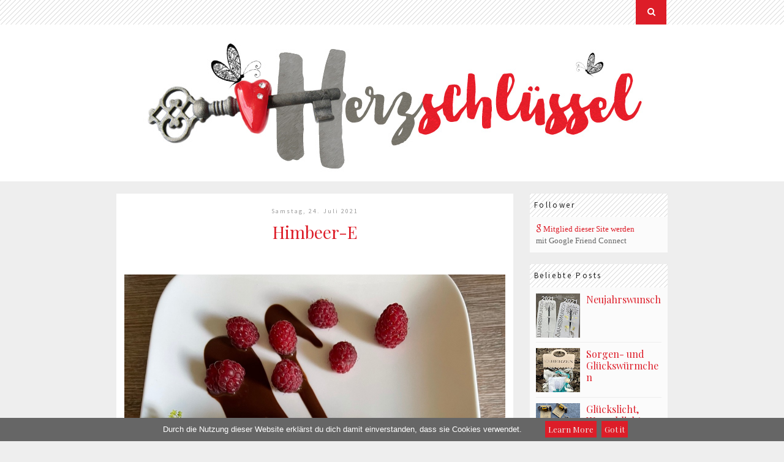

--- FILE ---
content_type: text/html; charset=UTF-8
request_url: http://www.xn--herzschlssel-klb.de/2021/07/himbeer-e.html
body_size: 16961
content:
<!DOCTYPE html>
<html dir='ltr' xmlns='http://www.w3.org/1999/xhtml' xmlns:b='http://www.google.com/2005/gml/b' xmlns:data='http://www.google.com/2005/gml/data' xmlns:expr='http://www.google.com/2005/gml/expr'>
<head>
<link href='https://www.blogger.com/static/v1/widgets/55013136-widget_css_bundle.css' rel='stylesheet' type='text/css'/>
<meta content='width=device-width, initial-scale=1' name='viewport'/>
<meta content='text/html; charset=UTF-8' http-equiv='Content-Type'/>
<meta content='blogger' name='generator'/>
<link href='http://www.xn--herzschlssel-klb.de/favicon.ico' rel='icon' type='image/x-icon'/>
<link href='http://www.xn--herzschlssel-klb.de/2021/07/himbeer-e.html' rel='canonical'/>
<link rel="alternate" type="application/atom+xml" title="Herzschlüssel - Atom" href="http://www.xn--herzschlssel-klb.de/feeds/posts/default" />
<link rel="alternate" type="application/rss+xml" title="Herzschlüssel - RSS" href="http://www.xn--herzschlssel-klb.de/feeds/posts/default?alt=rss" />
<link rel="service.post" type="application/atom+xml" title="Herzschlüssel - Atom" href="https://www.blogger.com/feeds/3565866719493653133/posts/default" />

<link rel="alternate" type="application/atom+xml" title="Herzschlüssel - Atom" href="http://www.xn--herzschlssel-klb.de/feeds/1029026461102744738/comments/default" />
<!--Can't find substitution for tag [blog.ieCssRetrofitLinks]-->
<link href='https://blogger.googleusercontent.com/img/b/R29vZ2xl/AVvXsEjDV0Hz4mBGBvc83ZoM6qvYM195Mv3BBkz_GqhhCeT_MwFK-kNFjdA7Zhw1bNSkS0IajeEd-vTLZzZNVQOKqyGh7ORZBkzZg9DwTrulDBba7urwdNEaS9223AGXr2BfiQHOBm1cKhi4sPU7/s16000/Eis-Swirl1.jpg' rel='image_src'/>
<meta content='Eis, Himbeeren, Himbeereis, selbstgemacht, DIY' name='description'/>
<meta content='http://www.xn--herzschlssel-klb.de/2021/07/himbeer-e.html' property='og:url'/>
<meta content='Himbeer-E' property='og:title'/>
<meta content='Eis, Himbeeren, Himbeereis, selbstgemacht, DIY' property='og:description'/>
<meta content='https://blogger.googleusercontent.com/img/b/R29vZ2xl/AVvXsEjDV0Hz4mBGBvc83ZoM6qvYM195Mv3BBkz_GqhhCeT_MwFK-kNFjdA7Zhw1bNSkS0IajeEd-vTLZzZNVQOKqyGh7ORZBkzZg9DwTrulDBba7urwdNEaS9223AGXr2BfiQHOBm1cKhi4sPU7/w1200-h630-p-k-no-nu/Eis-Swirl1.jpg' property='og:image'/>
<title>Herzschlüssel: Himbeer-E</title>
<style id='page-skin-1' type='text/css'><!--
@import url(https://fonts.googleapis.com/css?family=Playfair+Display:400,400italic);@import url(https://fonts.googleapis.com/css?family=Source+Sans+Pro:400,400italic,600,600italic);/* CSS START----------------------------------------------- */body {  background: #eee;  margin: 0;  color: #333;  font: x-small Georgia Serif;  font-size: small;  text-align: center;}a:link {  color: #dd1d28;  text-decoration: none;  -webkit-transition: all 500ms ease-in-out;  -moz-transition: all 500ms ease-in-out;  -ms-transition: all 500ms ease-in-out;  -o-transition: all 500ms ease-in-out;  transition: all 500ms ease-in-out;}a:visited {  color: #dd1d28;  text-decoration: none;}a:hover {  color: #999;}a img {  border-width: 0;}/* Header----------------------------------------------- */#header-wrapper {  width: 100%;  margin: 40px auto 10px;  background: #fff;}#header-inner {  background-position: center;  margin-left: auto;  margin-right: auto;}#header {  text-align: center;  color: #666;}#header h1 {  margin: 5px 5px 0;  padding: 15px 20px .25em;  line-height: 1.2em;  text-transform: uppercase;  letter-spacing: .2em;  font: normal normal 200% Georgia, Serif;}#header a {  color: #666;  text-decoration: none;}#header a:hover {  color: #666;}#header .description {  margin: 0 5px 5px;  padding: 0 20px 15px;  max-width: 700px;  text-transform: uppercase;  letter-spacing: .2em;  line-height: 1.4em;  font: normal normal 78% 'Trebuchet MS', Trebuchet, Arial, Verdana, Sans-serif;  font-family: 'Source Sans Pro', sans-serif;  color: #999;}#header img {  margin-left: auto;  margin-right: auto;  max-width: 100%;  height: auto;}/* Outer-Wrapper----------------------------------------------- */#outer-wrapper {  width: 70%;  max-width: 1000px;  margin: 0 auto;  padding: 10px;  text-align: left;  font: normal normal 14px Georgia, Serif;  font-family: 'Source Sans Pro', sans-serif;}#main-wrapper {  width: 72%;  float: left;  word-wrap: break-word;  /* fix for long text breaking sidebar float in IE */  overflow: hidden;  /* fix for long non-text content breaking IE sidebar float */}#sidebar-wrapper {  width: 25%;  float: right;  word-wrap: break-word;  /* fix for long text breaking sidebar float in IE */  overflow: hidden;  /* fix for long non-text content breaking IE sidebar float */}/* Headings----------------------------------------------- */h2 {  margin: 1.5em 0 .75em;  font: normal normal 78% 'Trebuchet MS', Trebuchet, Arial, Verdana, Sans-serif;  font-family: 'Source Sans Pro', sans-serif;  line-height: 1.4em;  letter-spacing: .2em;  color: #999;}.post .post-body h2 {  font-size: 16px;}.post .post-body h3 {  font-size: 23px;  text-align: left;}/* NAV----------------------------------------------- */#navigation {  background: url(https://4.bp.blogspot.com/-4HDgSXtBjec/VxLmRiIWMAI/AAAAAAAAAwE/UrlzUNZzVVQoKkLO2jmkz8XyGHs0cQdUgCLcB/s1600/5.png);  height: 40px;  position: fixed;  z-index: 999999;  width: 100%;  top: 0;  left: 0;  -webkit-backface-visibility: hidden;}#navigation .container {  position: relative;  width: 70%;  max-width: 1000px;  margin: 0 auto;}#navigation .widget ul {  margin: 0;  padding: 0;}#navigation .widget ul li {  border: none;  margin-bottom: 0px;  padding-bottom: 0px;  float: left;}#navigation .widget ul li ul {  position: absolute;  display: none;  background: #fff;}#navigation .widget ul li ul li {  float: none;}#navigation .widget ul li:hover ul {  display: block;}#navigation .widget a:hover {  text-decoration: none;}.slicknav_menu {  display: none;}.widget.PageList h2 {  display: none;}.menu {  float: left;}.menu li {  display: inline-block;  margin-right: 22px;  position: relative;}.menu a {  font-family: "Open Sans", sans-serif;  font-size: 13px;  font-weight: 400;  letter-spacing: 2px;  color: #222;  line-height: 40px;  text-transform: uppercase;  display: inline-block;}/*** DROPDOWN ***/.menu .sub-menu,.menu .children {  background-color: #171717;  display: none;  padding: 0;  position: absolute;  margin-top: 0;  left: 0;  z-index: 99999;}ul.menu ul a,.menu ul ul a {  color: #999;  margin: 0;  padding: 6px 10px 7px 10px;  min-width: 160px;  line-height: 20px;  -o-transition: .25s;  -ms-transition: .25s;  -moz-transition: .25s;  -webkit-transition: .25s;  transition: .25s;  border-top: 1px solid #333;}ul.menu ul li,.menu ul ul li {  padding-right: 0;  margin-right: 0;}ul.menu ul a:hover,.menu ul ul a:hover {  color: #fff;  background: #333;}ul.menu li:hover > ul,.menu ul li:hover > ul {  display: block;}.menu .sub-menu ul,.menu .children ul {  left: 100%;  top: 0;}/** Search **/#top-search {  position: absolute;  right: 0;  top: 0;  width: 50px;  text-align: center;  margin-left: 16px;}#top-search a {  height: 40px;  font-size: 14px;  line-height: 40px;  color: #fff;  display: block;  background: #dd1d28;  -webkit-transition: all 0.2s linear;  -moz-transition: all 0.2s linear;  -ms-transition: all 0.2s linear;  -o-transition: all 0.2s linear;  transition: all 0.2s linear;}#top-search a:hover {  color: #ccc;  background: #474747;}#top-search a:hover {  background: #111;}.show-search {  position: absolute;  top: 40px;  right: -1px;  display: none;  z-index: 10000;}.show-search #searchform input#s {  width: 190px;  background: #FFF;  webkit-box-shadow: 0 8px 6px -6px rgba(206, 206, 206, 0.2);  -moz-box-shadow: 0 8px 6px -6px rgba(206, 206, 206, 0.2);  box-shadow: 0 8px 6px -6px rgba(206, 206, 206, 0.2);}.show-search #searchform input#s:focus {  border: 1px solid #d5d5d5;}/*** Top Social ***/#top-social {  position: absolute;  right: 66px;  top: 11px;}#top-social a i {  font-size: 13px;  margin-left: 5px;  line-height: 20px;  color: #dd1d28;  -webkit-transition: all 0.2s linear;  -moz-transition: all 0.2s linear;  -ms-transition: all 0.2s linear;  -o-transition: all 0.2s linear;  transition: all 0.2s linear;  width: 23px;  height: 23px;  float: left;  text-align: center;}#top-social a:hover i {  color: #222;}.PageList li.selected a {  font-weight: normal;}.menu li a:hover {  color: #999999;}.menu .sub-menu,.menu .children {  background: #171717;}ul.menu ul a,.menu ul ul a {  border: 0;  color: #999999;}ul.menu ul a:hover,.menu ul ul a:hover {  color: #ffffff;  background: #333333;}/* Posts----------------------------------------------- */h2.date-header {  margin: 1.5em 0 .5em;  text-align: center;}.post {  margin: 0 0 2em;  padding: .5em 1em 1.5em;  background: #fff;}.post h3 {  margin: .25em 0 0;  padding: 0 0 4px;  font-size: 28px;  font-weight: normal;  line-height: 1.4em;  color: #dd1d28;  text-align: center;  font-family: 'Playfair Display', serif;}.post h3 a,.post h3 a:visited,.post h3 strong {  display: block;  text-decoration: none;  color: #dd1d28;  font-weight: normal;}.post h3 strong,.post h3 a:hover {  color: #333;}.post-body {  margin: 0 0 .75em;  line-height: 1.6em;  background: #fff;}.post-body blockquote {  line-height: 1.3em;}.post-footer {  margin: .75em 0;  color: #999;  text-transform: uppercase;  letter-spacing: .1em;  font: normal normal 78% 'Trebuchet MS', Trebuchet, Arial, Verdana, Sans-serif;  font-family: 'Source Sans Pro', sans-serif;  line-height: 1.4em;}.comment-link {  margin-left: .6em;}.post img,table.tr-caption-container {  max-width: 100%;  height: auto;}.post a {  margin-left: 0 !important;  margin-right: 0 !important;}.tr-caption-container img {  border: none;  padding: 0;}.post blockquote {  margin: 1em 20px;}.post blockquote p {  margin: .75em 0;}.divider {  display: block;  height: 1px;  width: 30%;  background: #111;  margin: 20px auto 10px;}/* POST THUMBS----------------------------------------------- */span.thumb {  width: 490px;  height: 490px;  display: block;  overflow: hidden;  background: url(https://4.bp.blogspot.com/-4HDgSXtBjec/VxLmRiIWMAI/AAAAAAAAAwE/UrlzUNZzVVQoKkLO2jmkz8XyGHs0cQdUgCLcB/s1600/5.png);  position: relative;}.thumb img {  max-width: none;  width: 150%;  -webkit-transition: all 500ms ease-in-out;  -moz-transition: all 500ms ease-in-out;  -ms-transition: all 500ms ease-in-out;  -o-transition: all 500ms ease-in-out;  transition: all 500ms ease-in-out;}.thumb:hover img {  width: 155%;  opacity: 0.8;}.date-outer:nth-child(even) .thumb,.date-outer:nth-child(odd) .psnippet {  float: right;}.date-outer:nth-child(odd) .thumb,.date-outer:nth-child(even) .psnippet {  float: left;}.psnippet {  width: 490px;}.post .post-body .psnippet {  text-align: center;}.post .post-body .psnippet h3 {  font-size: 28px;  text-align: center;  margin: 0 0 1em;}.post .post-body .psnippet p {  font-size: 16px;  width: 80%;  margin: 0 auto 1em;  line-height: 1.45em;  text-align: justify;}.post .post-body .psnippet h2.date-header {  margin: 5.5em 0 .5em;}.post .post-body .psnippet a.more {  display: inline-block;  border: 1px solid;  color: #999;  font-family: 'Playfair Display', serif;  padding: 10px 20px;  font-size: 15px;  line-height: 15px;  margin: 0 0 1em;}.post .post-body .psnippet a.more:hover {  text-decoration: none;  color: #dd1d28;}.summary {  width: 100%;  max-height: 450px;  overflow: hidden;}/* Comments----------------------------------------------- */#comments h4 {  margin: 1em 0;  font-weight: normal;  line-height: 1.4em;  text-transform: none;  letter-spacing: .2em;  color: #999;  font-size: 20px;  text-align: center;  font-family: 'Playfair Display', serif;}.comment-header a {  font-family: 'Playfair Display', serif;}.comments .comments-content .datetime {  float: right;}.comments .avatar-image-container {  border-radius: 50px;  height: 36px;  background: url(https://1.bp.blogspot.com/-jD8KWSC0m5I/VyOsBhYjfuI/AAAAAAAAAxY/2YcaaUydElYSMclVjF9Yt00TSD6sNQkegCLcB/s1600/favicon.png) no-repeat center center;}.deleted-comment {  font-style: italic;  color: gray;}#blog-pager-newer-link {  float: left;}#blog-pager-older-link {  float: right;}#blog-pager {  text-align: center;}.feed-links {  clear: both;  line-height: 2.5em;  display: none;}div#blog-pager a {  border: 1px solid;  padding: 8px 15px;  margin: 5px 0;  display: inline-block;  font-family: 'Playfair Display', serif;  font-size: 15px;}div#blog-pager :hover {  color: #222;}/* Sidebar Content----------------------------------------------- */.sidebar .widget {  margin: 0 0 1.5em;}.sidebar .widget h2 {  padding: .75em 0 .75em .5em;  margin: 0;  background: url(https://4.bp.blogspot.com/-4HDgSXtBjec/VxLmRiIWMAI/AAAAAAAAAwE/UrlzUNZzVVQoKkLO2jmkz8XyGHs0cQdUgCLcB/s1600/5.png);  font-size: 13px;  color: #222;}.sidebar .widget .widget-content {  background: #fbfbfb;  padding: 10px;}.sidebar {  color: #666;  line-height: 1.5em;}.sidebar ul {  list-style: none;  margin: 0 0 0;  padding: 0 0 0;}.sidebar li {  margin: 0;  padding-top: 0;  padding-right: 0;  padding-bottom: .25em;  line-height: 1.5em;}.main .widget {  margin: 0 0 1.5em;  padding: 0 0 1.5em;}.main .Blog {  border-bottom-width: 0;}div.Label li {  font-family: 'Playfair Display', serif;  padding-left: 15px;  list-style-type: square;  list-style-position: inside;}a.post-count-link {  font-family: 'Playfair Display', serif;}.PopularPosts .item-title {  padding-bottom: .2em;  font-family: 'Playfair Display', serif;  font-size: 16px;}.PopularPosts .item-thumbnail {  float: left;  margin: 0 5px 0 0;}.PopularPosts .widget-content ul li {  padding: 0 0 .2em;  margin: 0 0 .7em;  border-bottom: 1px solid #eee;}/*!  * SlickNav Responsive Mobile Menu v1.0.3  * (c) 2015 Josh Cope  * licensed under MIT  */.slicknav_btn {  position: relative;  display: block;  vertical-align: middle;  float: right;  padding: 0.438em 0.625em 0.438em 0.625em;  line-height: 1.125em;  cursor: pointer;}.slicknav_btn .slicknav_icon-bar + .slicknav_icon-bar {  margin-top: 0.188em;}.slicknav_menu .slicknav_icon {  float: left;  margin: 0.188em 0 0 0.438em;}.slicknav_menu .slicknav_no-text {  margin: 0;}.slicknav_menu:before {  content: " ";  display: table;}.slicknav_menu:after {  content: " ";  display: table;  clear: both;}.slicknav_nav li {  display: block;}.slicknav_nav .slicknav_arrow {  font-size: 0.8em;  margin: 0 0 0 0.4em;}.slicknav_nav .slicknav_item {  cursor: pointer;}.slicknav_menu {  font-size: 16px;  box-sizing: border-box;  width: 100%;  *zoom: 1;  display: none;}.slicknav_menu * {  box-sizing: border-box;}.slicknav_menu .slicknav_menutxt {  color: #fff;  font-weight: bold;  text-shadow: 0 1px 3px #000;  display: block;  line-height: 1.188em;  float: left;}.slicknav_menu .slicknav_icon-bar {  background-color: #dd1d28;  display: block;  width: 1.125em;  height: 0.125em;}.slicknav_btn {  margin: 5px 5px 6px;  text-decoration: none;  float: left;}.slicknav_menu a {  font-family: 'Source Sans Pro', sans-serif;}.slicknav_nav {  color: #000;  margin: 0;  padding: 0;  font-size: 0.875em;  list-style: none;  overflow: hidden;  clear: both;}.slicknav_nav ul {  list-style: none;  overflow: hidden;  padding: 0;  margin: 0 0 0 20px;  background: #fff;  display: block;}.slicknav_nav .slicknav_row {  padding: 5px 10px;  margin: 2px 5px;  display: block;}.slicknav_nav .slicknav_row:hover {  -webkit-border-radius: 6px;  -moz-border-radius: 6px;  border-radius: 6px;  background: #ccc;  color: #fff;}.slicknav_nav a {  padding: 5px 10px;  margin: 2px 5px;  text-decoration: none;  color: #dd1d28;  display: block;}.slicknav_nav a:hover {  -webkit-border-radius: 6px;  -moz-border-radius: 6px;  border-radius: 6px;  background: #ccc;  color: #222;}.slicknav_nav .slicknav_txtnode {  margin-left: 15px;}.slicknav_nav .slicknav_item a {  padding: 0;  margin: 0;  display: inline;}.slicknav_nav .slicknav_parent-link a {  padding: 0;  margin: 0;  display: inline;}.slicknav_brand {  color: #fff;  font-size: 18px;  line-height: 30px;  padding: 7px 12px;  height: 44px;  float: left;}/* Footer----------------------------------------------- */#footer-wrapper {  background: url(https://4.bp.blogspot.com/-4HDgSXtBjec/VxLmRiIWMAI/AAAAAAAAAwE/UrlzUNZzVVQoKkLO2jmkz8XyGHs0cQdUgCLcB/s1600/5.png);  width: 100%;  border-top: 50px solid #f9f9f9;  margin-top: 5em;  height: 1em;}#footer {  width: 70%;  max-width: 1000px;  clear: both;  margin: 0 auto;  padding-top: 15px;  line-height: 1.6em;  text-transform: uppercase;  letter-spacing: .1em;  text-align: center;}div#HTML1 {  margin-top: -50px;  font-family: 'Playfair Display', serif;  text-transform: none;}.cookie-choices-info {  position: fixed;  width: 100%;  background-color: #dd1d28;  margin: 0;  left: 0;  top: auto !important;  padding: 0 !important;  z-index: 4000;  text-align: center;  color: #fff;  line-height: 140%;  font-family: 'Source Sans Pro', sans-serif;  bottom: 0;}.cookie-choices-info .cookie-choices-button {  font-weight: normal !important;  text-transform: none !important;  white-space: nowrap;  color: #eee;  margin-left: 8px;  text-decoration: none;  background: #dd1d28;  padding: 5px !important;  font-family: 'Playfair Display', serif;}.cookie-choices-info .cookie-choices-text {  display: inline-block;  vertical-align: middle;  font-size: 13px !important;  margin: 10px 20px;  color: #fff !important;  max-width: 800px;  text-align: left;}/* Media Queries----------------------------------------------- *//************************************************** Mobile Portrait                **************************************************/@media only screen and (max-width: 767px) {  #outer-wrapper {    width: 90%;    margin: 0 auto;    padding: 10px;    texp-align: left;    font: normal normal 100% Georgia, Serif;  }  #footer {    width: 90%;  }  span.thumb {    float: none !important;    width: 100%;    height: inherit;    display: block;  }  span.thumb img {    width: 100%;  }  .psnippet {    float: none !important;    width: 100%;  }  #PageList2 {    display: none;  }  .slicknav_menu {    display: block;  }  .post .post-body .psnippet h2.date-header {    margin: 1.5em 0 0.5em;  }  .thumb:hover img {    width: 100%;  }}/************************************************** Phone Landscape*************************************************/@media only screen and (min-width: 480px) and (max-width: 767px) {  #outer-wrapper {    width: 90%;    margin: 0 auto;    padding: 10px;    texp-align: left;    font: normal normal 100% Georgia, Serif;  }  #footer {    width: 90%;  }  span.thumb {    float: none !important;    width: 100%;    height: inherit;    display: block;  }  span.thumb img {    width: 100%;  }  .psnippet {    float: none !important;    width: 100%;  }  #PageList2 {    display: none;  }  .slicknav_menu {    display: block;  }  .post .post-body .psnippet h2.date-header {    margin: 1.5em 0 0.5em;  }  .thumb:hover img {    width: 100%;  }}/**************************************************  Tablet Landscape                **************************************************/@media only screen and (min-width: 768px) and (max-width: 1000px) {  #outer-wrapper {    width: 700px;    margin: 0 auto;    padding: 10px;    text-align: left;    font: normal normal 100% Georgia, Serif;  }  #footer {    width: 700px;  }  span.thumb {    width: 340px;    height: 340px;  }  .psnippet {    width: 340px;  }  .psnippet h3 {    margin: 0;  }  #PageList2 {    display: none;  }  .slicknav_menu {    display: block;  }  .post .post-body .psnippet h2.date-header {    margin: 3.5em 0 .5em;  }  span.thumb {    height: 100%;  }  .thumb:hover img {    width: 100%;  }}/**************************************************  Small Laptop Landscape                **************************************************/@media only screen and (min-width: 1000px) and (max-width: 1429px) {  #outer-wrapper {    width: 900px;    margin: 0 auto;    padding: 10px;    text-align: left;    font: normal normal 100% Georgia, Serif;  }  #footer {    width: 900px;  }  span.thumb {    width: 440px;    height: 440px;  }  .psnippet {    width: 440px;  }  .psnippet h3 {    margin: 0;  }}/*************************************************h2.date-header {  margin:5.5em 0 .5em;  }  **/
--></style>
<script src='http://code.jquery.com/jquery-latest.min.js'></script>
<link href='//maxcdn.bootstrapcdn.com/font-awesome/4.1.0/css/font-awesome.min.css' rel='stylesheet'/>
<link href='https://fonts.googleapis.com/css?family=Open+Sans:400,300italic,300,400italic,600,600italic' rel='stylesheet' type='text/css'/>
<!-- Auto read more script Start -->
<script type='text/javascript'>
var thumbnail_mode = "yes"; //yes -mit Vorschaubild, no -ohne Vorschaubild
summary_noimg = 630; //Anzahl der Buchstaben im Vorschau ohne Bild
summary_img = 190; //Anzahl der Buchstaben im Vorschau mit Bild
img_thumb_width = 100;
</script>
<script type='text/javascript'>
//<![CDATA[
function removeHtmlTag(str, len){
  var removeScript = function (html, tag, b){
    var tag = tag || 'script';
    with(new Option){                                  
      innerHTML=html;                                   
      for(html=getElementsByTagName(tag);b=html[0];)  
        b.parentNode.removeChild(b);               
      return innerHTML
    }
  }

  var html = removeScript(str); // script tags enfernen
  html = removeScript(html, 'noscript'); // noscript tags entfernen
  // Alle anderen Tags entfernen
  var div = document.createElement('div');
  div.innerHTML = html;
  html = div.textContent || div.innerText || '';

  if (html.length > len) {
    html = html.substr(0, len) + '...'
  }


  return html;
}

function createSummaryAndThumb(pID, pURL, pTitle, pDate){
var div = document.getElementById(pID);
var imgtag = "";
var img = div.getElementsByTagName("img");
var summ = summary_noimg;

var date = pDate.split(' '); 
month = date[1] + " "; 
wday = date[0] + " "; 
day = date[2].slice(0, 2) + ". "; 
year = date[3]; 
var newDate = wday+ day + month + year;

if(thumbnail_mode == "yes") {
if(img.length>=1) {
imgtag = '<span class="thumb"><a href="'+ pURL +'"><img src="'+img[0].src+'" width="'+img_thumb_width+'%" /></a></span>';
summ = summary_img;
}
}
var summary = '<div class="summary">'+ imgtag + '<div class="psnippet"><h2 class="date-header">'+newDate+'</h2><div class="divider"></div><h3 class="title"><a href="'+pURL+'">'+pTitle+'</a></h3><p>' + removeHtmlTag(div.innerHTML,summ) + '</p><a class="more" href="'+pURL+'">mehr lesen &#187;</a></div></div>';
div.innerHTML = summary;
}
//]]>
</script>
<!-- Auto read more script End -->
<script>
/*!
 * SlickNav Responsive Mobile Menu v1.0.4
 * (c) 2015 Josh Cope
 * licensed under MIT
 */
!function(e,n,t){function a(n,t){this.element=n,this.settings=e.extend({},i,t),this._defaults=i,this._name=s,this.init()}var i={label:"MENU",duplicate:!0,duration:200,easingOpen:"swing",easingClose:"swing",closedSymbol:"&#9658;",openedSymbol:"&#9660;",prependTo:"body",parentTag:"a",closeOnClick:!1,allowParentLinks:!1,nestedParentLinks:!0,showChildren:!1,removeIds:!1,removeClasses:!1,brand:"",init:function(){},beforeOpen:function(){},beforeClose:function(){},afterOpen:function(){},afterClose:function(){}},s="slicknav",l="slicknav";a.prototype.init=function(){var t,a,i=this,s=e(this.element),o=this.settings;if(o.duplicate?(i.mobileNav=s.clone(),i.mobileNav.removeAttr("id"),i.mobileNav.find("*").each(function(n,t){e(t).removeAttr("id")})):(i.mobileNav=s,i.mobileNav.removeAttr("id"),i.mobileNav.find("*").each(function(n,t){e(t).removeAttr("id")})),o.removeClasses&&(i.mobileNav.removeAttr("class"),i.mobileNav.find("*").each(function(n,t){e(t).removeAttr("class")})),t=l+"_icon",""===o.label&&(t+=" "+l+"_no-text"),"a"==o.parentTag&&(o.parentTag='a href="#"'),i.mobileNav.attr("class",l+"_nav"),a=e('<div class="'+l+'_menu"></div>'),""!==o.brand){var r=e('<div class="'+l+'_brand">'+o.brand+"</div>");e(a).append(r)}i.btn=e(["<"+o.parentTag+' aria-haspopup="true" tabindex="0" class="'+l+"_btn "+l+'_collapsed">','<span class="'+l+'_menutxt">'+o.label+"</span>",'<span class="'+t+'">','<span class="'+l+'_icon-bar"></span>','<span class="'+l+'_icon-bar"></span>','<span class="'+l+'_icon-bar"></span>',"</span>","</"+o.parentTag+">"].join("")),e(a).append(i.btn),e(o.prependTo).prepend(a),a.append(i.mobileNav);var d=i.mobileNav.find("li");e(d).each(function(){var n=e(this),t={};if(t.children=n.children("ul").attr("role","menu"),n.data("menu",t),t.children.length>0){var a=n.contents(),s=!1,r=[];e(a).each(function(){return e(this).is("ul")?!1:(r.push(this),void(e(this).is("a")&&(s=!0)))});var d=e("<"+o.parentTag+' role="menuitem" aria-haspopup="true" tabindex="-1" class="'+l+'_item"/>');if(o.allowParentLinks&&!o.nestedParentLinks&&s)e(r).wrapAll('<span class="'+l+"_parent-link "+l+'_row"/>').parent();else{var c=e(r).wrapAll(d).parent();c.addClass(l+"_row")}n.addClass(o.showChildren?l+"_open":l+"_collapsed"),n.addClass(l+"_parent");var p=e('<span class="'+l+'_arrow">'+(o.showChildren?o.openedSymbol:o.closedSymbol)+"</span>");o.allowParentLinks&&!o.nestedParentLinks&&s&&(p=p.wrap(d).parent()),e(r).last().after(p)}else 0===n.children().length&&n.addClass(l+"_txtnode");n.children("a").attr("role","menuitem").click(function(n){o.closeOnClick&&!e(n.target).parent().closest("li").hasClass(l+"_parent")&&e(i.btn).click()}),o.closeOnClick&&o.allowParentLinks&&(n.children("a").children("a").click(function(n){e(i.btn).click()}),n.find("."+l+"_parent-link a:not(."+l+"_item)").click(function(n){e(i.btn).click()}))}),e(d).each(function(){var n=e(this).data("menu");o.showChildren||i._visibilityToggle(n.children,null,!1,null,!0)}),i._visibilityToggle(i.mobileNav,null,!1,"init",!0),i.mobileNav.attr("role","menu"),e(n).mousedown(function(){i._outlines(!1)}),e(n).keyup(function(){i._outlines(!0)}),e(i.btn).click(function(e){e.preventDefault(),i._menuToggle()}),i.mobileNav.on("click","."+l+"_item",function(n){n.preventDefault(),i._itemClick(e(this))}),e(i.btn).keydown(function(e){var n=e||event;13==n.keyCode&&(e.preventDefault(),i._menuToggle())}),i.mobileNav.on("keydown","."+l+"_item",function(n){var t=n||event;13==t.keyCode&&(n.preventDefault(),i._itemClick(e(n.target)))}),o.allowParentLinks&&o.nestedParentLinks&&e("."+l+"_item a").click(function(e){e.stopImmediatePropagation()})},a.prototype._menuToggle=function(e){var n=this,t=n.btn,a=n.mobileNav;t.hasClass(l+"_collapsed")?(t.removeClass(l+"_collapsed"),t.addClass(l+"_open")):(t.removeClass(l+"_open"),t.addClass(l+"_collapsed")),t.addClass(l+"_animating"),n._visibilityToggle(a,t.parent(),!0,t)},a.prototype._itemClick=function(e){var n=this,t=n.settings,a=e.data("menu");a||(a={},a.arrow=e.children("."+l+"_arrow"),a.ul=e.next("ul"),a.parent=e.parent(),a.parent.hasClass(l+"_parent-link")&&(a.parent=e.parent().parent(),a.ul=e.parent().next("ul")),e.data("menu",a)),a.parent.hasClass(l+"_collapsed")?(a.arrow.html(t.openedSymbol),a.parent.removeClass(l+"_collapsed"),a.parent.addClass(l+"_open"),a.parent.addClass(l+"_animating"),n._visibilityToggle(a.ul,a.parent,!0,e)):(a.arrow.html(t.closedSymbol),a.parent.addClass(l+"_collapsed"),a.parent.removeClass(l+"_open"),a.parent.addClass(l+"_animating"),n._visibilityToggle(a.ul,a.parent,!0,e))},a.prototype._visibilityToggle=function(n,t,a,i,s){var o=this,r=o.settings,d=o._getActionItems(n),c=0;a&&(c=r.duration),n.hasClass(l+"_hidden")?(n.removeClass(l+"_hidden"),s||r.beforeOpen(i),n.slideDown(c,r.easingOpen,function(){e(i).removeClass(l+"_animating"),e(t).removeClass(l+"_animating"),s||r.afterOpen(i)}),n.attr("aria-hidden","false"),d.attr("tabindex","0"),o._setVisAttr(n,!1)):(n.addClass(l+"_hidden"),s||r.beforeClose(i),n.slideUp(c,this.settings.easingClose,function(){n.attr("aria-hidden","true"),d.attr("tabindex","-1"),o._setVisAttr(n,!0),n.hide(),e(i).removeClass(l+"_animating"),e(t).removeClass(l+"_animating"),s?"init"==i&&r.init():r.afterClose(i)}))},a.prototype._setVisAttr=function(n,t){var a=this,i=n.children("li").children("ul").not("."+l+"_hidden");i.each(t?function(){var n=e(this);n.attr("aria-hidden","true");var i=a._getActionItems(n);i.attr("tabindex","-1"),a._setVisAttr(n,t)}:function(){var n=e(this);n.attr("aria-hidden","false");var i=a._getActionItems(n);i.attr("tabindex","0"),a._setVisAttr(n,t)})},a.prototype._getActionItems=function(e){var n=e.data("menu");if(!n){n={};var t=e.children("li"),a=t.find("a");n.links=a.add(t.find("."+l+"_item")),e.data("menu",n)}return n.links},a.prototype._outlines=function(n){n?e("."+l+"_item, ."+l+"_btn").css("outline",""):e("."+l+"_item, ."+l+"_btn").css("outline","none")},a.prototype.toggle=function(){var e=this;e._menuToggle()},a.prototype.open=function(){var e=this;e.btn.hasClass(l+"_collapsed")&&e._menuToggle()},a.prototype.close=function(){var e=this;e.btn.hasClass(l+"_open")&&e._menuToggle()},e.fn[s]=function(n){var t=arguments;if(void 0===n||"object"==typeof n)return this.each(function(){e.data(this,"plugin_"+s)||e.data(this,"plugin_"+s,new a(this,n))});if("string"==typeof n&&"_"!==n[0]&&"init"!==n){var i;return this.each(function(){var l=e.data(this,"plugin_"+s);l instanceof a&&"function"==typeof l[n]&&(i=l[n].apply(l,Array.prototype.slice.call(t,1)))}),void 0!==i?i:this}}}(jQuery,document,window);
</script>
<link href='https://www.blogger.com/dyn-css/authorization.css?targetBlogID=3565866719493653133&amp;zx=b1c4a06a-8104-4315-8246-c295216e18bf' media='none' onload='if(media!=&#39;all&#39;)media=&#39;all&#39;' rel='stylesheet'/><noscript><link href='https://www.blogger.com/dyn-css/authorization.css?targetBlogID=3565866719493653133&amp;zx=b1c4a06a-8104-4315-8246-c295216e18bf' rel='stylesheet'/></noscript>
<meta name='google-adsense-platform-account' content='ca-host-pub-1556223355139109'/>
<meta name='google-adsense-platform-domain' content='blogspot.com'/>

<script type="text/javascript" language="javascript">
  // Supply ads personalization default for EEA readers
  // See https://www.blogger.com/go/adspersonalization
  adsbygoogle = window.adsbygoogle || [];
  if (typeof adsbygoogle.requestNonPersonalizedAds === 'undefined') {
    adsbygoogle.requestNonPersonalizedAds = 1;
  }
</script>


</head>
<script type='text/javascript'>
cookieOptions = {"msg":"Durch die Nutzung dieser Website erklärst du dich damit einverstanden, dass sie Cookies verwendet."};
</script>
<body>
<div id='header-wrapper'>
<div class='header section' id='header'><div class='widget Header' data-version='1' id='Header1'>
<div id='header-inner'>
<a href='http://www.xn--herzschlssel-klb.de/' style='display: block'>
<img alt='Herzschlüssel' height='256px; ' id='Header1_headerimg' src='https://blogger.googleusercontent.com/img/b/R29vZ2xl/AVvXsEikQYrZ9QBmO7-oua7V9F0XA-RYUxpSo7kVEyPM3RauyQiuVmN7yD4woVR4viu2iRp0W0ZjtWeSxQXeeLT8JMvv_bJjN4-D4H0ry4Bmr2dhAjTkF0dCoBzfhLfXTGZ27LtwbFvJZ9Q8Otv_/s1600/header2.jpg' style='display: block' width='1100px; '/>
</a>
</div>
</div></div>
</div>
<div id='outer-wrapper'><div id='wrap2'>
<!-- skip links for text browsers -->
<span id='skiplinks' style='display:none;'>
<a href='#main'>skip to main </a> |
      <a href='#sidebar'>skip to sidebar</a>
</span>
<div id='navigation'>
<div class='container'>
<div class='no-items section' id='navigation-wrapper'></div>
<div class='menu-mobile'></div>
<div id='top-search'>
<a href='#'><i class='fa fa-search'></i></a>
</div>
<div class='show-search'>
<form action='/search' id='searchform' method='get' role='search'>
<div>
<input id='s' name='q' placeholder='Was suchst du?' type='text'/>
</div>
</form>
</div>
<div class='no-items section' id='top-social'></div>
</div>
</div>
<div id='content-wrapper'>
<div id='crosscol-wrapper' style='text-align:center'>
<div class='crosscol no-items section' id='crosscol'></div>
</div>
<div id='main-wrapper'>
<div class='main section' id='main'><div class='widget Blog' data-version='1' id='Blog1'>
<div class='blog-posts hfeed'>
<!--Can't find substitution for tag [defaultAdStart]-->

          <div class="date-outer">
        

          <div class="date-posts">
        
<div class='post-outer'>
<div class='post hentry' itemprop='blogPost' itemscope='itemscope' itemtype='http://schema.org/BlogPosting'>
<meta content='https://blogger.googleusercontent.com/img/b/R29vZ2xl/AVvXsEjDV0Hz4mBGBvc83ZoM6qvYM195Mv3BBkz_GqhhCeT_MwFK-kNFjdA7Zhw1bNSkS0IajeEd-vTLZzZNVQOKqyGh7ORZBkzZg9DwTrulDBba7urwdNEaS9223AGXr2BfiQHOBm1cKhi4sPU7/s72-c/Eis-Swirl1.jpg' itemprop='image_url'/>
<meta content='3565866719493653133' itemprop='blogId'/>
<meta content='1029026461102744738' itemprop='postId'/>
<h2 class='date-header'>Samstag, 24. Juli 2021</h2>
<a name='1029026461102744738'></a>
<h3 class='post-title entry-title' itemprop='name'>
Himbeer-E
</h3>
<div class='post-header'>
<div class='post-header-line-1'></div>
</div>
<div class='post-body entry-content' id='post-body-1029026461102744738' itemprop='articleBody'>
<p><br /></p>


<div class="separator" style="clear: both; text-align: center;"><a href="https://blogger.googleusercontent.com/img/b/R29vZ2xl/AVvXsEjDV0Hz4mBGBvc83ZoM6qvYM195Mv3BBkz_GqhhCeT_MwFK-kNFjdA7Zhw1bNSkS0IajeEd-vTLZzZNVQOKqyGh7ORZBkzZg9DwTrulDBba7urwdNEaS9223AGXr2BfiQHOBm1cKhi4sPU7/s1244/Eis-Swirl1.jpg" imageanchor="1" style="margin-left: 1em; margin-right: 1em;"><img border="0" data-original-height="1244" data-original-width="1038" src="https://blogger.googleusercontent.com/img/b/R29vZ2xl/AVvXsEjDV0Hz4mBGBvc83ZoM6qvYM195Mv3BBkz_GqhhCeT_MwFK-kNFjdA7Zhw1bNSkS0IajeEd-vTLZzZNVQOKqyGh7ORZBkzZg9DwTrulDBba7urwdNEaS9223AGXr2BfiQHOBm1cKhi4sPU7/s16000/Eis-Swirl1.jpg" /></a></div><br /><div class="separator" style="clear: both; text-align: center;"><a href="https://blogger.googleusercontent.com/img/b/R29vZ2xl/AVvXsEiQidXw5Paod_ta7ddKlbpw6lwUdoD5odgn4cMxzWOpiAwoZHDxCkYDcAiaUhOiPxs0r2dqQzEShyupicMFmnfjotA0rcGkOuMGInU5rnW99ioQRCmz4VwqTRd3nMsMNP41hDfsKeaORYdv/s1290/Eis-Swirl2.jpg" imageanchor="1" style="margin-left: 1em; margin-right: 1em;"><img border="0" data-original-height="962" data-original-width="1290" src="https://blogger.googleusercontent.com/img/b/R29vZ2xl/AVvXsEiQidXw5Paod_ta7ddKlbpw6lwUdoD5odgn4cMxzWOpiAwoZHDxCkYDcAiaUhOiPxs0r2dqQzEShyupicMFmnfjotA0rcGkOuMGInU5rnW99ioQRCmz4VwqTRd3nMsMNP41hDfsKeaORYdv/s16000/Eis-Swirl2.jpg" /></a></div><div class="separator" style="clear: both; text-align: center;"><br /></div><div class="separator" style="clear: both; text-align: center;">Ich liebe Himbeeren,</div><div class="separator" style="clear: both; text-align: center;">da liegt nahe, dass ich auch&nbsp;</div><div class="separator" style="clear: both; text-align: center;">Himbeereis selbst mache :-)</div><div class="separator" style="clear: both; text-align: center;"><br /></div><div class="separator" style="clear: both; text-align: center;">Euch ein schönes Wochenende</div><div class="separator" style="clear: both; text-align: center;"><br /></div><div class="separator" style="clear: both; text-align: center;"><img align="center" src="https://blogger.googleusercontent.com/img/b/R29vZ2xl/AVvXsEjIPVgp9EwjIrAuhG07jsW3xOri5hcZNts-WzxOQSMepMZzU4J3druuJxSvt7021Z-WheqlatqNh2YNWV37CRVRCnrgTD3hxr7GHW2YOQm5o7HZH7jWN1av3W8hKteML6tNFHei3tjKR3fw/s1600/Myriam-grau.png" style="border: 0px; text-align: left;" /></div><br />
<div style='clear: both;'></div>
</div>
<div class='post-footer'>
<div class='print-btn'><script>var pfHeaderImgUrl = '';var pfHeaderTagline = '';var pfdisableClickToDel = 0;var pfHideImages = 0;var pfImageDisplayStyle = 'right';var pfDisablePDF = 0;var pfDisableEmail = 0;var pfDisablePrint = 0;var pfCustomCSS = '';var pfBtVersion='1';(function(){var js, pf;pf = document.createElement('script');pf.type = 'text/javascript';if('https:' == document.location.protocol){js='https://pf-cdn.printfriendly.com/ssl/main.js'}else{js='http://cdn.printfriendly.com/printfriendly.js'}pf.src=js;document.getElementsByTagName('head')[0].appendChild(pf)})();</script><a class='printfriendly' href='http://www.printfriendly.com' onclick='window.print();return false;' style='color:#6D9F00;text-decoration:none;' title='Printer Friendly and PDF'><img alt='Print Friendly and PDF' src='http://cdn.printfriendly.com/button-print-gry20.png' style='border:none;-webkit-box-shadow:none;box-shadow:none;'/></a></div>
<div class='post-footer-line post-footer-line-1'><span class='reaction-buttons'>
</span>
<span class='post-comment-link'>
</span>
<span class='post-icons'>
<span class='item-control blog-admin pid-1547786357'>
<a href='https://www.blogger.com/post-edit.g?blogID=3565866719493653133&postID=1029026461102744738&from=pencil' title='Post bearbeiten'>
<img alt='' class='icon-action' height='18' src='http://img2.blogblog.com/img/icon18_edit_allbkg.gif' width='18'/>
</a>
</span>
</span>
</div>
<div class='post-footer-line post-footer-line-2'></div>
<div class='post-footer-line post-footer-line-3'></div>
</div>
</div>
<div class='comments' id='comments'>
<a name='comments'></a>
<div id='backlinks-container'>
<div id='Blog1_backlinks-container'>
</div>
</div>
</div>
</div>

        </div></div>
      
<!--Can't find substitution for tag [adEnd]-->
</div>
<div class='blog-pager' id='blog-pager'>
<span id='blog-pager-newer-link'>
<a class='blog-pager-newer-link' href='http://www.xn--herzschlssel-klb.de/2021/07/kieskanne.html' id='Blog1_blog-pager-newer-link' title='Neuerer Post'>Neuerer Post</a>
</span>
<span id='blog-pager-older-link'>
<a class='blog-pager-older-link' href='http://www.xn--herzschlssel-klb.de/2021/07/mach-schmutzige-sachen-mit-mir.html' id='Blog1_blog-pager-older-link' title='Älterer Post'>Älterer Post</a>
</span>
<a class='home-link' href='http://www.xn--herzschlssel-klb.de/'>Startseite</a>
</div>
<div class='clear'></div>
<div class='post-feeds'>
</div>
</div>
</div>
</div>
<div id='sidebar-wrapper'>
<div class='sidebar section' id='sidebar'><div class='widget HTML' data-version='1' id='HTML2'>
<h2 class='title'>Follower</h2>
<div class='widget-content'>
<div id="gfc">
	<a href="http://www.blogger.com/follow-blog.g?blogID=3565866719493653133" target="blank"><span><i class="fa fa-google" aria-hidden="true"></i> Mitglied dieser Site werden</span></a>
</div>
<span>mit Google Friend Connect</span>
</div>
<div class='clear'></div>
</div><div class='widget PopularPosts' data-version='1' id='PopularPosts1'>
<h2>Beliebte Posts</h2>
<div class='widget-content popular-posts'>
<ul>
<li>
<div class='item-thumbnail-only'>
<div class='item-thumbnail'>
<a href='http://www.xn--herzschlssel-klb.de/2020/12/neujahrswunsch.html' target='_blank'>
<img alt='' border='0' src='https://blogger.googleusercontent.com/img/b/R29vZ2xl/AVvXsEgdN6pAEShyVT9BcGBKHLe4Uy1jfKA5sc9U1NlYTL1QCqjdu-M48c5VwDBiipcNaqeHGtlERpPFA7J6bKHHaNXUVu0bdp30I9c0U8e7s7dM8jshaJu3XEnHexKG76p0efAcDbP5YCTyQGyn/w72-h72-p-k-no-nu/Silvester2020-2021-1.jpg'/>
</a>
</div>
<div class='item-title'><a href='http://www.xn--herzschlssel-klb.de/2020/12/neujahrswunsch.html'>Neujahrswunsch</a></div>
</div>
<div style='clear: both;'></div>
</li>
<li>
<div class='item-thumbnail-only'>
<div class='item-thumbnail'>
<a href='http://www.xn--herzschlssel-klb.de/2024/06/sorgen-und-gluckswurmchen.html' target='_blank'>
<img alt='' border='0' src='https://blogger.googleusercontent.com/img/b/R29vZ2xl/AVvXsEjNY_qVw64l3ITblhAwG26fomOmdyPi1NR5pYDXH0r7vA2d8X15Z2MvbSh8YKs6WSd1Lwja_QIRD5J37Szolw8wonyN3dN2x92stGl_-F5ILrqywoFRQX10a_GySl1Y84NJmAjKGvrV9jwpyjb8lQeqTEfZNMUVypj0uSU9mkMhW06wPc1PtkfaEZEF9bN8/w72-h72-p-k-no-nu/Sorgen-Glu%CC%88cks-Wurm1.jpg'/>
</a>
</div>
<div class='item-title'><a href='http://www.xn--herzschlssel-klb.de/2024/06/sorgen-und-gluckswurmchen.html'>Sorgen- und Glückswürmchen</a></div>
</div>
<div style='clear: both;'></div>
</li>
<li>
<div class='item-thumbnail-only'>
<div class='item-thumbnail'>
<a href='http://www.xn--herzschlssel-klb.de/2025/12/gluckslicht-wunschlicht-und-eine-riesen.html' target='_blank'>
<img alt='' border='0' src='https://blogger.googleusercontent.com/img/b/R29vZ2xl/AVvXsEhQT3BG-Z7a7HLXT3ZIPiH2ndB8hoV4aNFUuim3I03OeE5TMg88vuHUK5-Ox2nLczMQm5DqtCzI0Z-2x05wXjnK2LtvfuisXBnT8nI-SCI3vhTvANOwcoqYZTLMMbhnbUVjPI_tiVXCS2HS3dpFdKkdoIJqGTWi6kUbyLwkNk_8MnaCPQFtRd-ekue9v9EP/w72-h72-p-k-no-nu/Neujahr2026-2.png'/>
</a>
</div>
<div class='item-title'><a href='http://www.xn--herzschlssel-klb.de/2025/12/gluckslicht-wunschlicht-und-eine-riesen.html'>Glückslicht, Wunschlicht und eine riesen ....................</a></div>
</div>
<div style='clear: both;'></div>
</li>
<li>
<div class='item-thumbnail-only'>
<div class='item-thumbnail'>
<a href='http://www.xn--herzschlssel-klb.de/2025/01/frohes-und-gesundes-jahr-2025.html' target='_blank'>
<img alt='' border='0' src='https://blogger.googleusercontent.com/img/b/R29vZ2xl/AVvXsEj83lmEPPZqVGBev-cRm-pvvBXJ3kWFAgb5YP7F54M_jfDBWoVMBP1KJapuuNFwvns-hE6JiFRs5UdbGa0fqlat2HUorIUsTrbugw6AUiIP6wvbBLHKGsGYH-mNeLmHP9jpCsLtkui8tS4fKyurLlsC-eFeip55hduBPKr_WdL0xaZNBICIKT9xZk5BMBw9/w72-h72-p-k-no-nu/Silvester-Schweinchen11.jpg'/>
</a>
</div>
<div class='item-title'><a href='http://www.xn--herzschlssel-klb.de/2025/01/frohes-und-gesundes-jahr-2025.html'>Frohes und gesundes Jahr 2025 🥰🌿💚🫶</a></div>
</div>
<div style='clear: both;'></div>
</li>
<li>
<div class='item-thumbnail-only'>
<div class='item-thumbnail'>
<a href='http://www.xn--herzschlssel-klb.de/2021/01/neues-jahr.html' target='_blank'>
<img alt='' border='0' src='https://blogger.googleusercontent.com/img/b/R29vZ2xl/AVvXsEjRbvUXcALkmrP0Hue274EMYkG1aDoH4zyX9L3UuEqXhM1pww9LWSV_V8Tv62J3TmCvVz7RCVtX6k0oXgetplCvyTxEafKe3R05x8WWNx8DHq6ySc1kB8LuxcEOz_vC5H83avxPfmTp12L9/w72-h72-p-k-no-nu/Silvesterkarte2020-2021.jpg'/>
</a>
</div>
<div class='item-title'><a href='http://www.xn--herzschlssel-klb.de/2021/01/neues-jahr.html'>Neues Jahr </a></div>
</div>
<div style='clear: both;'></div>
</li>
<li>
<div class='item-thumbnail-only'>
<div class='item-thumbnail'>
<a href='http://www.xn--herzschlssel-klb.de/2020/01/kribbelbrause.html' target='_blank'>
<img alt='' border='0' src='https://blogger.googleusercontent.com/img/b/R29vZ2xl/AVvXsEj_DR_6QMD0Ulf-zas6879bK_HDexmgrdbrSSh9TqNTCSe9j_bWxbIPzvzvVDl952Cicskg23_RKDUPmLT2FENfXbu_UjIqER2gCU38V-rSaysKBlgorONLPcNS-SEfpFlEy6jW65bydTSq/w72-h72-p-k-no-nu/2144.jpg'/>
</a>
</div>
<div class='item-title'><a href='http://www.xn--herzschlssel-klb.de/2020/01/kribbelbrause.html'>Kribbelbrause</a></div>
</div>
<div style='clear: both;'></div>
</li>
<li>
<div class='item-thumbnail-only'>
<div class='item-thumbnail'>
<a href='http://www.xn--herzschlssel-klb.de/2021/02/tischsets.html' target='_blank'>
<img alt='' border='0' src='https://blogger.googleusercontent.com/img/b/R29vZ2xl/AVvXsEgvi4AedzXLr5H-WIilJKjKoaCj2bCFClPVv7c-yVslqLj4_Qvz1DA0gh71yecjUCJVJmxzEy95sUzL6SCNRoqYwDpAoV0IpqG7Y4RlqeCfnqu0RA_TuCZ_VNKieiwb9HfId1aP-mbrMcMm/w72-h72-p-k-no-nu/Tischset1.jpg'/>
</a>
</div>
<div class='item-title'><a href='http://www.xn--herzschlssel-klb.de/2021/02/tischsets.html'>Tischsets </a></div>
</div>
<div style='clear: both;'></div>
</li>
<li>
<div class='item-thumbnail-only'>
<div class='item-thumbnail'>
<a href='http://www.xn--herzschlssel-klb.de/2025/12/kleine-weihnachts-danke-geschenke.html' target='_blank'>
<img alt='' border='0' src='https://blogger.googleusercontent.com/img/b/R29vZ2xl/AVvXsEgJbpL_aAYVdSAGMX1PglPQmHFk1Yfm8GrTzO0RMDafEMyB6ZU2YbSN18RHkYth1IeYxaSruyp3YWd1c9ZWQECaR7WEil_cFYB-v7_2Vi0UVGWmTWSGCnBQVahXQnV3xG-jMW_oZuJ92X6fCLzUlHW3kZX2lfkggrG82NXag_fWroXanr0EgmSOtxHcSot7/w72-h72-p-k-no-nu/Schokohu%CC%88lle0.png'/>
</a>
</div>
<div class='item-title'><a href='http://www.xn--herzschlssel-klb.de/2025/12/kleine-weihnachts-danke-geschenke.html'>Kleine Weihnachts-Danke-Geschenke</a></div>
</div>
<div style='clear: both;'></div>
</li>
<li>
<div class='item-thumbnail-only'>
<div class='item-thumbnail'>
<a href='http://www.xn--herzschlssel-klb.de/2025/05/fur-eine-liebe-katzenfreundin-habe-ich.html' target='_blank'>
<img alt='' border='0' src='https://blogger.googleusercontent.com/img/b/R29vZ2xl/AVvXsEgc3Aymiqb0uWhd2MhVK7cI7PMJ1mTiIVV10FR0dnsQ5gcp45rhuOezdXQYIMx_3g6Lfhl2WuXStfZGumkyBN9QetwOWojFrclkYaoauoU6c9eoAZbtvW1d3_nbblFTLBGrHYYMFP-Hjkb3QOwkGNHmq2N5msfPJlabviOFlAdho8tVXMFw8CS3MVNOo_gE/w72-h72-p-k-no-nu/Spardose-Wu%CC%88rfel5.jpg'/>
</a>
</div>
<div class='item-title'><a href='http://www.xn--herzschlssel-klb.de/2025/05/fur-eine-liebe-katzenfreundin-habe-ich.html'>(ohne Titel)</a></div>
</div>
<div style='clear: both;'></div>
</li>
<li>
<div class='item-thumbnail-only'>
<div class='item-thumbnail'>
<a href='http://www.xn--herzschlssel-klb.de/2025/12/meisenknodelhalter.html' target='_blank'>
<img alt='' border='0' src='https://blogger.googleusercontent.com/img/b/R29vZ2xl/AVvXsEjFars9NQTODkBRAA0IwaKLvm6nC1pLEHNaiIfZjQ1gQPPORN0qlZSeO06TBKU8rXLHlBXiyHCLptItbNeBP14jgW6v15bVd4ZYFofQvV_cRI6-hCj-fgtpU87PhiXsHDuoZ9eZQxoe1RVN-QOttOO8f6RNvpNQaFbNfBjtxx_RyZu5It-L6gNie21iKeIF/w72-h72-p-k-no-nu/Meiskno%CC%88delhalter6.png'/>
</a>
</div>
<div class='item-title'><a href='http://www.xn--herzschlssel-klb.de/2025/12/meisenknodelhalter.html'>Meisenknödelhalter</a></div>
</div>
<div style='clear: both;'></div>
</li>
</ul>
<div class='clear'></div>
</div>
</div><div class='widget Label' data-version='1' id='Label1'>
<h2>Labels</h2>
<div class='widget-content list-label-widget-content'>
<ul>
</ul>
<div class='clear'></div>
</div>
</div>
<div class='widget BlogArchive' data-version='1' id='BlogArchive1'>
<h2>Blog-Archiv</h2>
<div class='widget-content'>
<div id='ArchiveList'>
<div id='BlogArchive1_ArchiveList'>
<ul class='hierarchy'>
<li class='archivedate collapsed'>
<a class='toggle' href='javascript:void(0)'>
<span class='zippy'>

          &#9658;&#160;
        
</span>
</a>
<a class='post-count-link' href='http://www.xn--herzschlssel-klb.de/2026/'>2026</a>
<span class='post-count' dir='ltr'>(1)</span>
<ul class='hierarchy'>
<li class='archivedate collapsed'>
<a class='toggle' href='javascript:void(0)'>
<span class='zippy'>

          &#9658;&#160;
        
</span>
</a>
<a class='post-count-link' href='http://www.xn--herzschlssel-klb.de/2026/01/'>Januar</a>
<span class='post-count' dir='ltr'>(1)</span>
</li>
</ul>
</li>
</ul>
<ul class='hierarchy'>
<li class='archivedate collapsed'>
<a class='toggle' href='javascript:void(0)'>
<span class='zippy'>

          &#9658;&#160;
        
</span>
</a>
<a class='post-count-link' href='http://www.xn--herzschlssel-klb.de/2025/'>2025</a>
<span class='post-count' dir='ltr'>(119)</span>
<ul class='hierarchy'>
<li class='archivedate collapsed'>
<a class='toggle' href='javascript:void(0)'>
<span class='zippy'>

          &#9658;&#160;
        
</span>
</a>
<a class='post-count-link' href='http://www.xn--herzschlssel-klb.de/2025/12/'>Dezember</a>
<span class='post-count' dir='ltr'>(15)</span>
</li>
</ul>
<ul class='hierarchy'>
<li class='archivedate collapsed'>
<a class='toggle' href='javascript:void(0)'>
<span class='zippy'>

          &#9658;&#160;
        
</span>
</a>
<a class='post-count-link' href='http://www.xn--herzschlssel-klb.de/2025/11/'>November</a>
<span class='post-count' dir='ltr'>(8)</span>
</li>
</ul>
<ul class='hierarchy'>
<li class='archivedate collapsed'>
<a class='toggle' href='javascript:void(0)'>
<span class='zippy'>

          &#9658;&#160;
        
</span>
</a>
<a class='post-count-link' href='http://www.xn--herzschlssel-klb.de/2025/10/'>Oktober</a>
<span class='post-count' dir='ltr'>(6)</span>
</li>
</ul>
<ul class='hierarchy'>
<li class='archivedate collapsed'>
<a class='toggle' href='javascript:void(0)'>
<span class='zippy'>

          &#9658;&#160;
        
</span>
</a>
<a class='post-count-link' href='http://www.xn--herzschlssel-klb.de/2025/09/'>September</a>
<span class='post-count' dir='ltr'>(7)</span>
</li>
</ul>
<ul class='hierarchy'>
<li class='archivedate collapsed'>
<a class='toggle' href='javascript:void(0)'>
<span class='zippy'>

          &#9658;&#160;
        
</span>
</a>
<a class='post-count-link' href='http://www.xn--herzschlssel-klb.de/2025/08/'>August</a>
<span class='post-count' dir='ltr'>(7)</span>
</li>
</ul>
<ul class='hierarchy'>
<li class='archivedate collapsed'>
<a class='toggle' href='javascript:void(0)'>
<span class='zippy'>

          &#9658;&#160;
        
</span>
</a>
<a class='post-count-link' href='http://www.xn--herzschlssel-klb.de/2025/07/'>Juli</a>
<span class='post-count' dir='ltr'>(10)</span>
</li>
</ul>
<ul class='hierarchy'>
<li class='archivedate collapsed'>
<a class='toggle' href='javascript:void(0)'>
<span class='zippy'>

          &#9658;&#160;
        
</span>
</a>
<a class='post-count-link' href='http://www.xn--herzschlssel-klb.de/2025/06/'>Juni</a>
<span class='post-count' dir='ltr'>(10)</span>
</li>
</ul>
<ul class='hierarchy'>
<li class='archivedate collapsed'>
<a class='toggle' href='javascript:void(0)'>
<span class='zippy'>

          &#9658;&#160;
        
</span>
</a>
<a class='post-count-link' href='http://www.xn--herzschlssel-klb.de/2025/05/'>Mai</a>
<span class='post-count' dir='ltr'>(9)</span>
</li>
</ul>
<ul class='hierarchy'>
<li class='archivedate collapsed'>
<a class='toggle' href='javascript:void(0)'>
<span class='zippy'>

          &#9658;&#160;
        
</span>
</a>
<a class='post-count-link' href='http://www.xn--herzschlssel-klb.de/2025/04/'>April</a>
<span class='post-count' dir='ltr'>(9)</span>
</li>
</ul>
<ul class='hierarchy'>
<li class='archivedate collapsed'>
<a class='toggle' href='javascript:void(0)'>
<span class='zippy'>

          &#9658;&#160;
        
</span>
</a>
<a class='post-count-link' href='http://www.xn--herzschlssel-klb.de/2025/03/'>März</a>
<span class='post-count' dir='ltr'>(13)</span>
</li>
</ul>
<ul class='hierarchy'>
<li class='archivedate collapsed'>
<a class='toggle' href='javascript:void(0)'>
<span class='zippy'>

          &#9658;&#160;
        
</span>
</a>
<a class='post-count-link' href='http://www.xn--herzschlssel-klb.de/2025/02/'>Februar</a>
<span class='post-count' dir='ltr'>(12)</span>
</li>
</ul>
<ul class='hierarchy'>
<li class='archivedate collapsed'>
<a class='toggle' href='javascript:void(0)'>
<span class='zippy'>

          &#9658;&#160;
        
</span>
</a>
<a class='post-count-link' href='http://www.xn--herzschlssel-klb.de/2025/01/'>Januar</a>
<span class='post-count' dir='ltr'>(13)</span>
</li>
</ul>
</li>
</ul>
<ul class='hierarchy'>
<li class='archivedate collapsed'>
<a class='toggle' href='javascript:void(0)'>
<span class='zippy'>

          &#9658;&#160;
        
</span>
</a>
<a class='post-count-link' href='http://www.xn--herzschlssel-klb.de/2024/'>2024</a>
<span class='post-count' dir='ltr'>(150)</span>
<ul class='hierarchy'>
<li class='archivedate collapsed'>
<a class='toggle' href='javascript:void(0)'>
<span class='zippy'>

          &#9658;&#160;
        
</span>
</a>
<a class='post-count-link' href='http://www.xn--herzschlssel-klb.de/2024/12/'>Dezember</a>
<span class='post-count' dir='ltr'>(21)</span>
</li>
</ul>
<ul class='hierarchy'>
<li class='archivedate collapsed'>
<a class='toggle' href='javascript:void(0)'>
<span class='zippy'>

          &#9658;&#160;
        
</span>
</a>
<a class='post-count-link' href='http://www.xn--herzschlssel-klb.de/2024/11/'>November</a>
<span class='post-count' dir='ltr'>(8)</span>
</li>
</ul>
<ul class='hierarchy'>
<li class='archivedate collapsed'>
<a class='toggle' href='javascript:void(0)'>
<span class='zippy'>

          &#9658;&#160;
        
</span>
</a>
<a class='post-count-link' href='http://www.xn--herzschlssel-klb.de/2024/10/'>Oktober</a>
<span class='post-count' dir='ltr'>(17)</span>
</li>
</ul>
<ul class='hierarchy'>
<li class='archivedate collapsed'>
<a class='toggle' href='javascript:void(0)'>
<span class='zippy'>

          &#9658;&#160;
        
</span>
</a>
<a class='post-count-link' href='http://www.xn--herzschlssel-klb.de/2024/09/'>September</a>
<span class='post-count' dir='ltr'>(7)</span>
</li>
</ul>
<ul class='hierarchy'>
<li class='archivedate collapsed'>
<a class='toggle' href='javascript:void(0)'>
<span class='zippy'>

          &#9658;&#160;
        
</span>
</a>
<a class='post-count-link' href='http://www.xn--herzschlssel-klb.de/2024/08/'>August</a>
<span class='post-count' dir='ltr'>(8)</span>
</li>
</ul>
<ul class='hierarchy'>
<li class='archivedate collapsed'>
<a class='toggle' href='javascript:void(0)'>
<span class='zippy'>

          &#9658;&#160;
        
</span>
</a>
<a class='post-count-link' href='http://www.xn--herzschlssel-klb.de/2024/07/'>Juli</a>
<span class='post-count' dir='ltr'>(11)</span>
</li>
</ul>
<ul class='hierarchy'>
<li class='archivedate collapsed'>
<a class='toggle' href='javascript:void(0)'>
<span class='zippy'>

          &#9658;&#160;
        
</span>
</a>
<a class='post-count-link' href='http://www.xn--herzschlssel-klb.de/2024/06/'>Juni</a>
<span class='post-count' dir='ltr'>(10)</span>
</li>
</ul>
<ul class='hierarchy'>
<li class='archivedate collapsed'>
<a class='toggle' href='javascript:void(0)'>
<span class='zippy'>

          &#9658;&#160;
        
</span>
</a>
<a class='post-count-link' href='http://www.xn--herzschlssel-klb.de/2024/05/'>Mai</a>
<span class='post-count' dir='ltr'>(14)</span>
</li>
</ul>
<ul class='hierarchy'>
<li class='archivedate collapsed'>
<a class='toggle' href='javascript:void(0)'>
<span class='zippy'>

          &#9658;&#160;
        
</span>
</a>
<a class='post-count-link' href='http://www.xn--herzschlssel-klb.de/2024/04/'>April</a>
<span class='post-count' dir='ltr'>(16)</span>
</li>
</ul>
<ul class='hierarchy'>
<li class='archivedate collapsed'>
<a class='toggle' href='javascript:void(0)'>
<span class='zippy'>

          &#9658;&#160;
        
</span>
</a>
<a class='post-count-link' href='http://www.xn--herzschlssel-klb.de/2024/03/'>März</a>
<span class='post-count' dir='ltr'>(13)</span>
</li>
</ul>
<ul class='hierarchy'>
<li class='archivedate collapsed'>
<a class='toggle' href='javascript:void(0)'>
<span class='zippy'>

          &#9658;&#160;
        
</span>
</a>
<a class='post-count-link' href='http://www.xn--herzschlssel-klb.de/2024/02/'>Februar</a>
<span class='post-count' dir='ltr'>(11)</span>
</li>
</ul>
<ul class='hierarchy'>
<li class='archivedate collapsed'>
<a class='toggle' href='javascript:void(0)'>
<span class='zippy'>

          &#9658;&#160;
        
</span>
</a>
<a class='post-count-link' href='http://www.xn--herzschlssel-klb.de/2024/01/'>Januar</a>
<span class='post-count' dir='ltr'>(14)</span>
</li>
</ul>
</li>
</ul>
<ul class='hierarchy'>
<li class='archivedate collapsed'>
<a class='toggle' href='javascript:void(0)'>
<span class='zippy'>

          &#9658;&#160;
        
</span>
</a>
<a class='post-count-link' href='http://www.xn--herzschlssel-klb.de/2023/'>2023</a>
<span class='post-count' dir='ltr'>(126)</span>
<ul class='hierarchy'>
<li class='archivedate collapsed'>
<a class='toggle' href='javascript:void(0)'>
<span class='zippy'>

          &#9658;&#160;
        
</span>
</a>
<a class='post-count-link' href='http://www.xn--herzschlssel-klb.de/2023/12/'>Dezember</a>
<span class='post-count' dir='ltr'>(17)</span>
</li>
</ul>
<ul class='hierarchy'>
<li class='archivedate collapsed'>
<a class='toggle' href='javascript:void(0)'>
<span class='zippy'>

          &#9658;&#160;
        
</span>
</a>
<a class='post-count-link' href='http://www.xn--herzschlssel-klb.de/2023/11/'>November</a>
<span class='post-count' dir='ltr'>(8)</span>
</li>
</ul>
<ul class='hierarchy'>
<li class='archivedate collapsed'>
<a class='toggle' href='javascript:void(0)'>
<span class='zippy'>

          &#9658;&#160;
        
</span>
</a>
<a class='post-count-link' href='http://www.xn--herzschlssel-klb.de/2023/10/'>Oktober</a>
<span class='post-count' dir='ltr'>(11)</span>
</li>
</ul>
<ul class='hierarchy'>
<li class='archivedate collapsed'>
<a class='toggle' href='javascript:void(0)'>
<span class='zippy'>

          &#9658;&#160;
        
</span>
</a>
<a class='post-count-link' href='http://www.xn--herzschlssel-klb.de/2023/09/'>September</a>
<span class='post-count' dir='ltr'>(6)</span>
</li>
</ul>
<ul class='hierarchy'>
<li class='archivedate collapsed'>
<a class='toggle' href='javascript:void(0)'>
<span class='zippy'>

          &#9658;&#160;
        
</span>
</a>
<a class='post-count-link' href='http://www.xn--herzschlssel-klb.de/2023/08/'>August</a>
<span class='post-count' dir='ltr'>(12)</span>
</li>
</ul>
<ul class='hierarchy'>
<li class='archivedate collapsed'>
<a class='toggle' href='javascript:void(0)'>
<span class='zippy'>

          &#9658;&#160;
        
</span>
</a>
<a class='post-count-link' href='http://www.xn--herzschlssel-klb.de/2023/07/'>Juli</a>
<span class='post-count' dir='ltr'>(11)</span>
</li>
</ul>
<ul class='hierarchy'>
<li class='archivedate collapsed'>
<a class='toggle' href='javascript:void(0)'>
<span class='zippy'>

          &#9658;&#160;
        
</span>
</a>
<a class='post-count-link' href='http://www.xn--herzschlssel-klb.de/2023/06/'>Juni</a>
<span class='post-count' dir='ltr'>(10)</span>
</li>
</ul>
<ul class='hierarchy'>
<li class='archivedate collapsed'>
<a class='toggle' href='javascript:void(0)'>
<span class='zippy'>

          &#9658;&#160;
        
</span>
</a>
<a class='post-count-link' href='http://www.xn--herzschlssel-klb.de/2023/05/'>Mai</a>
<span class='post-count' dir='ltr'>(11)</span>
</li>
</ul>
<ul class='hierarchy'>
<li class='archivedate collapsed'>
<a class='toggle' href='javascript:void(0)'>
<span class='zippy'>

          &#9658;&#160;
        
</span>
</a>
<a class='post-count-link' href='http://www.xn--herzschlssel-klb.de/2023/04/'>April</a>
<span class='post-count' dir='ltr'>(13)</span>
</li>
</ul>
<ul class='hierarchy'>
<li class='archivedate collapsed'>
<a class='toggle' href='javascript:void(0)'>
<span class='zippy'>

          &#9658;&#160;
        
</span>
</a>
<a class='post-count-link' href='http://www.xn--herzschlssel-klb.de/2023/03/'>März</a>
<span class='post-count' dir='ltr'>(10)</span>
</li>
</ul>
<ul class='hierarchy'>
<li class='archivedate collapsed'>
<a class='toggle' href='javascript:void(0)'>
<span class='zippy'>

          &#9658;&#160;
        
</span>
</a>
<a class='post-count-link' href='http://www.xn--herzschlssel-klb.de/2023/02/'>Februar</a>
<span class='post-count' dir='ltr'>(6)</span>
</li>
</ul>
<ul class='hierarchy'>
<li class='archivedate collapsed'>
<a class='toggle' href='javascript:void(0)'>
<span class='zippy'>

          &#9658;&#160;
        
</span>
</a>
<a class='post-count-link' href='http://www.xn--herzschlssel-klb.de/2023/01/'>Januar</a>
<span class='post-count' dir='ltr'>(11)</span>
</li>
</ul>
</li>
</ul>
<ul class='hierarchy'>
<li class='archivedate collapsed'>
<a class='toggle' href='javascript:void(0)'>
<span class='zippy'>

          &#9658;&#160;
        
</span>
</a>
<a class='post-count-link' href='http://www.xn--herzschlssel-klb.de/2022/'>2022</a>
<span class='post-count' dir='ltr'>(132)</span>
<ul class='hierarchy'>
<li class='archivedate collapsed'>
<a class='toggle' href='javascript:void(0)'>
<span class='zippy'>

          &#9658;&#160;
        
</span>
</a>
<a class='post-count-link' href='http://www.xn--herzschlssel-klb.de/2022/12/'>Dezember</a>
<span class='post-count' dir='ltr'>(18)</span>
</li>
</ul>
<ul class='hierarchy'>
<li class='archivedate collapsed'>
<a class='toggle' href='javascript:void(0)'>
<span class='zippy'>

          &#9658;&#160;
        
</span>
</a>
<a class='post-count-link' href='http://www.xn--herzschlssel-klb.de/2022/11/'>November</a>
<span class='post-count' dir='ltr'>(11)</span>
</li>
</ul>
<ul class='hierarchy'>
<li class='archivedate collapsed'>
<a class='toggle' href='javascript:void(0)'>
<span class='zippy'>

          &#9658;&#160;
        
</span>
</a>
<a class='post-count-link' href='http://www.xn--herzschlssel-klb.de/2022/10/'>Oktober</a>
<span class='post-count' dir='ltr'>(12)</span>
</li>
</ul>
<ul class='hierarchy'>
<li class='archivedate collapsed'>
<a class='toggle' href='javascript:void(0)'>
<span class='zippy'>

          &#9658;&#160;
        
</span>
</a>
<a class='post-count-link' href='http://www.xn--herzschlssel-klb.de/2022/09/'>September</a>
<span class='post-count' dir='ltr'>(11)</span>
</li>
</ul>
<ul class='hierarchy'>
<li class='archivedate collapsed'>
<a class='toggle' href='javascript:void(0)'>
<span class='zippy'>

          &#9658;&#160;
        
</span>
</a>
<a class='post-count-link' href='http://www.xn--herzschlssel-klb.de/2022/08/'>August</a>
<span class='post-count' dir='ltr'>(7)</span>
</li>
</ul>
<ul class='hierarchy'>
<li class='archivedate collapsed'>
<a class='toggle' href='javascript:void(0)'>
<span class='zippy'>

          &#9658;&#160;
        
</span>
</a>
<a class='post-count-link' href='http://www.xn--herzschlssel-klb.de/2022/07/'>Juli</a>
<span class='post-count' dir='ltr'>(10)</span>
</li>
</ul>
<ul class='hierarchy'>
<li class='archivedate collapsed'>
<a class='toggle' href='javascript:void(0)'>
<span class='zippy'>

          &#9658;&#160;
        
</span>
</a>
<a class='post-count-link' href='http://www.xn--herzschlssel-klb.de/2022/06/'>Juni</a>
<span class='post-count' dir='ltr'>(8)</span>
</li>
</ul>
<ul class='hierarchy'>
<li class='archivedate collapsed'>
<a class='toggle' href='javascript:void(0)'>
<span class='zippy'>

          &#9658;&#160;
        
</span>
</a>
<a class='post-count-link' href='http://www.xn--herzschlssel-klb.de/2022/05/'>Mai</a>
<span class='post-count' dir='ltr'>(13)</span>
</li>
</ul>
<ul class='hierarchy'>
<li class='archivedate collapsed'>
<a class='toggle' href='javascript:void(0)'>
<span class='zippy'>

          &#9658;&#160;
        
</span>
</a>
<a class='post-count-link' href='http://www.xn--herzschlssel-klb.de/2022/04/'>April</a>
<span class='post-count' dir='ltr'>(13)</span>
</li>
</ul>
<ul class='hierarchy'>
<li class='archivedate collapsed'>
<a class='toggle' href='javascript:void(0)'>
<span class='zippy'>

          &#9658;&#160;
        
</span>
</a>
<a class='post-count-link' href='http://www.xn--herzschlssel-klb.de/2022/03/'>März</a>
<span class='post-count' dir='ltr'>(8)</span>
</li>
</ul>
<ul class='hierarchy'>
<li class='archivedate collapsed'>
<a class='toggle' href='javascript:void(0)'>
<span class='zippy'>

          &#9658;&#160;
        
</span>
</a>
<a class='post-count-link' href='http://www.xn--herzschlssel-klb.de/2022/02/'>Februar</a>
<span class='post-count' dir='ltr'>(7)</span>
</li>
</ul>
<ul class='hierarchy'>
<li class='archivedate collapsed'>
<a class='toggle' href='javascript:void(0)'>
<span class='zippy'>

          &#9658;&#160;
        
</span>
</a>
<a class='post-count-link' href='http://www.xn--herzschlssel-klb.de/2022/01/'>Januar</a>
<span class='post-count' dir='ltr'>(14)</span>
</li>
</ul>
</li>
</ul>
<ul class='hierarchy'>
<li class='archivedate expanded'>
<a class='toggle' href='javascript:void(0)'>
<span class='zippy toggle-open'>&#9660;&#160;</span>
</a>
<a class='post-count-link' href='http://www.xn--herzschlssel-klb.de/2021/'>2021</a>
<span class='post-count' dir='ltr'>(168)</span>
<ul class='hierarchy'>
<li class='archivedate collapsed'>
<a class='toggle' href='javascript:void(0)'>
<span class='zippy'>

          &#9658;&#160;
        
</span>
</a>
<a class='post-count-link' href='http://www.xn--herzschlssel-klb.de/2021/12/'>Dezember</a>
<span class='post-count' dir='ltr'>(17)</span>
</li>
</ul>
<ul class='hierarchy'>
<li class='archivedate collapsed'>
<a class='toggle' href='javascript:void(0)'>
<span class='zippy'>

          &#9658;&#160;
        
</span>
</a>
<a class='post-count-link' href='http://www.xn--herzschlssel-klb.de/2021/11/'>November</a>
<span class='post-count' dir='ltr'>(10)</span>
</li>
</ul>
<ul class='hierarchy'>
<li class='archivedate collapsed'>
<a class='toggle' href='javascript:void(0)'>
<span class='zippy'>

          &#9658;&#160;
        
</span>
</a>
<a class='post-count-link' href='http://www.xn--herzschlssel-klb.de/2021/10/'>Oktober</a>
<span class='post-count' dir='ltr'>(15)</span>
</li>
</ul>
<ul class='hierarchy'>
<li class='archivedate collapsed'>
<a class='toggle' href='javascript:void(0)'>
<span class='zippy'>

          &#9658;&#160;
        
</span>
</a>
<a class='post-count-link' href='http://www.xn--herzschlssel-klb.de/2021/09/'>September</a>
<span class='post-count' dir='ltr'>(15)</span>
</li>
</ul>
<ul class='hierarchy'>
<li class='archivedate collapsed'>
<a class='toggle' href='javascript:void(0)'>
<span class='zippy'>

          &#9658;&#160;
        
</span>
</a>
<a class='post-count-link' href='http://www.xn--herzschlssel-klb.de/2021/08/'>August</a>
<span class='post-count' dir='ltr'>(20)</span>
</li>
</ul>
<ul class='hierarchy'>
<li class='archivedate expanded'>
<a class='toggle' href='javascript:void(0)'>
<span class='zippy toggle-open'>&#9660;&#160;</span>
</a>
<a class='post-count-link' href='http://www.xn--herzschlssel-klb.de/2021/07/'>Juli</a>
<span class='post-count' dir='ltr'>(12)</span>
<ul class='posts'>
<li><a href='http://www.xn--herzschlssel-klb.de/2021/07/kieskanne.html'>Kieskanne ........</a></li>
<li><a href='http://www.xn--herzschlssel-klb.de/2021/07/himbeer-e.html'>Himbeer-E</a></li>
<li><a href='http://www.xn--herzschlssel-klb.de/2021/07/mach-schmutzige-sachen-mit-mir.html'>Mach schmutzige Sachen mit mir .........</a></li>
<li><a href='http://www.xn--herzschlssel-klb.de/2021/07/vr-banken-verdoppelen-eure-spende.html'>VR-Banken verdoppelen Eure Spende</a></li>
<li><a href='http://www.xn--herzschlssel-klb.de/2021/07/croffles.html'>Croffles .....</a></li>
<li><a href='http://www.xn--herzschlssel-klb.de/2021/07/flohmarkt.html'>Flohmarkt</a></li>
<li><a href='http://www.xn--herzschlssel-klb.de/2021/07/betongieen-dose-und-mehr.html'>Betongießen - Dose und mehr</a></li>
<li><a href='http://www.xn--herzschlssel-klb.de/2021/07/patenschaften-bulungi.html'>Patenschaften - Bulungi</a></li>
<li><a href='http://www.xn--herzschlssel-klb.de/2021/07/thymian-creme.html'>Thymian-Creme</a></li>
<li><a href='http://www.xn--herzschlssel-klb.de/2021/07/procreate-lernen-und-noch-viel-viel-mehr.html'>Procreate lernen und noch viel, viel mehr .......</a></li>
<li><a href='http://www.xn--herzschlssel-klb.de/2021/07/sitzende-blumentopfe.html'>Sitzende Blumentöpfe</a></li>
<li><a href='http://www.xn--herzschlssel-klb.de/2021/07/trauerkarten.html'>Trauerkarten</a></li>
</ul>
</li>
</ul>
<ul class='hierarchy'>
<li class='archivedate collapsed'>
<a class='toggle' href='javascript:void(0)'>
<span class='zippy'>

          &#9658;&#160;
        
</span>
</a>
<a class='post-count-link' href='http://www.xn--herzschlssel-klb.de/2021/06/'>Juni</a>
<span class='post-count' dir='ltr'>(11)</span>
</li>
</ul>
<ul class='hierarchy'>
<li class='archivedate collapsed'>
<a class='toggle' href='javascript:void(0)'>
<span class='zippy'>

          &#9658;&#160;
        
</span>
</a>
<a class='post-count-link' href='http://www.xn--herzschlssel-klb.de/2021/05/'>Mai</a>
<span class='post-count' dir='ltr'>(9)</span>
</li>
</ul>
<ul class='hierarchy'>
<li class='archivedate collapsed'>
<a class='toggle' href='javascript:void(0)'>
<span class='zippy'>

          &#9658;&#160;
        
</span>
</a>
<a class='post-count-link' href='http://www.xn--herzschlssel-klb.de/2021/04/'>April</a>
<span class='post-count' dir='ltr'>(12)</span>
</li>
</ul>
<ul class='hierarchy'>
<li class='archivedate collapsed'>
<a class='toggle' href='javascript:void(0)'>
<span class='zippy'>

          &#9658;&#160;
        
</span>
</a>
<a class='post-count-link' href='http://www.xn--herzschlssel-klb.de/2021/03/'>März</a>
<span class='post-count' dir='ltr'>(14)</span>
</li>
</ul>
<ul class='hierarchy'>
<li class='archivedate collapsed'>
<a class='toggle' href='javascript:void(0)'>
<span class='zippy'>

          &#9658;&#160;
        
</span>
</a>
<a class='post-count-link' href='http://www.xn--herzschlssel-klb.de/2021/02/'>Februar</a>
<span class='post-count' dir='ltr'>(14)</span>
</li>
</ul>
<ul class='hierarchy'>
<li class='archivedate collapsed'>
<a class='toggle' href='javascript:void(0)'>
<span class='zippy'>

          &#9658;&#160;
        
</span>
</a>
<a class='post-count-link' href='http://www.xn--herzschlssel-klb.de/2021/01/'>Januar</a>
<span class='post-count' dir='ltr'>(19)</span>
</li>
</ul>
</li>
</ul>
<ul class='hierarchy'>
<li class='archivedate collapsed'>
<a class='toggle' href='javascript:void(0)'>
<span class='zippy'>

          &#9658;&#160;
        
</span>
</a>
<a class='post-count-link' href='http://www.xn--herzschlssel-klb.de/2020/'>2020</a>
<span class='post-count' dir='ltr'>(118)</span>
<ul class='hierarchy'>
<li class='archivedate collapsed'>
<a class='toggle' href='javascript:void(0)'>
<span class='zippy'>

          &#9658;&#160;
        
</span>
</a>
<a class='post-count-link' href='http://www.xn--herzschlssel-klb.de/2020/12/'>Dezember</a>
<span class='post-count' dir='ltr'>(21)</span>
</li>
</ul>
<ul class='hierarchy'>
<li class='archivedate collapsed'>
<a class='toggle' href='javascript:void(0)'>
<span class='zippy'>

          &#9658;&#160;
        
</span>
</a>
<a class='post-count-link' href='http://www.xn--herzschlssel-klb.de/2020/11/'>November</a>
<span class='post-count' dir='ltr'>(11)</span>
</li>
</ul>
<ul class='hierarchy'>
<li class='archivedate collapsed'>
<a class='toggle' href='javascript:void(0)'>
<span class='zippy'>

          &#9658;&#160;
        
</span>
</a>
<a class='post-count-link' href='http://www.xn--herzschlssel-klb.de/2020/10/'>Oktober</a>
<span class='post-count' dir='ltr'>(11)</span>
</li>
</ul>
<ul class='hierarchy'>
<li class='archivedate collapsed'>
<a class='toggle' href='javascript:void(0)'>
<span class='zippy'>

          &#9658;&#160;
        
</span>
</a>
<a class='post-count-link' href='http://www.xn--herzschlssel-klb.de/2020/09/'>September</a>
<span class='post-count' dir='ltr'>(6)</span>
</li>
</ul>
<ul class='hierarchy'>
<li class='archivedate collapsed'>
<a class='toggle' href='javascript:void(0)'>
<span class='zippy'>

          &#9658;&#160;
        
</span>
</a>
<a class='post-count-link' href='http://www.xn--herzschlssel-klb.de/2020/08/'>August</a>
<span class='post-count' dir='ltr'>(7)</span>
</li>
</ul>
<ul class='hierarchy'>
<li class='archivedate collapsed'>
<a class='toggle' href='javascript:void(0)'>
<span class='zippy'>

          &#9658;&#160;
        
</span>
</a>
<a class='post-count-link' href='http://www.xn--herzschlssel-klb.de/2020/07/'>Juli</a>
<span class='post-count' dir='ltr'>(6)</span>
</li>
</ul>
<ul class='hierarchy'>
<li class='archivedate collapsed'>
<a class='toggle' href='javascript:void(0)'>
<span class='zippy'>

          &#9658;&#160;
        
</span>
</a>
<a class='post-count-link' href='http://www.xn--herzschlssel-klb.de/2020/06/'>Juni</a>
<span class='post-count' dir='ltr'>(8)</span>
</li>
</ul>
<ul class='hierarchy'>
<li class='archivedate collapsed'>
<a class='toggle' href='javascript:void(0)'>
<span class='zippy'>

          &#9658;&#160;
        
</span>
</a>
<a class='post-count-link' href='http://www.xn--herzschlssel-klb.de/2020/05/'>Mai</a>
<span class='post-count' dir='ltr'>(7)</span>
</li>
</ul>
<ul class='hierarchy'>
<li class='archivedate collapsed'>
<a class='toggle' href='javascript:void(0)'>
<span class='zippy'>

          &#9658;&#160;
        
</span>
</a>
<a class='post-count-link' href='http://www.xn--herzschlssel-klb.de/2020/04/'>April</a>
<span class='post-count' dir='ltr'>(9)</span>
</li>
</ul>
<ul class='hierarchy'>
<li class='archivedate collapsed'>
<a class='toggle' href='javascript:void(0)'>
<span class='zippy'>

          &#9658;&#160;
        
</span>
</a>
<a class='post-count-link' href='http://www.xn--herzschlssel-klb.de/2020/03/'>März</a>
<span class='post-count' dir='ltr'>(12)</span>
</li>
</ul>
<ul class='hierarchy'>
<li class='archivedate collapsed'>
<a class='toggle' href='javascript:void(0)'>
<span class='zippy'>

          &#9658;&#160;
        
</span>
</a>
<a class='post-count-link' href='http://www.xn--herzschlssel-klb.de/2020/02/'>Februar</a>
<span class='post-count' dir='ltr'>(9)</span>
</li>
</ul>
<ul class='hierarchy'>
<li class='archivedate collapsed'>
<a class='toggle' href='javascript:void(0)'>
<span class='zippy'>

          &#9658;&#160;
        
</span>
</a>
<a class='post-count-link' href='http://www.xn--herzschlssel-klb.de/2020/01/'>Januar</a>
<span class='post-count' dir='ltr'>(11)</span>
</li>
</ul>
</li>
</ul>
<ul class='hierarchy'>
<li class='archivedate collapsed'>
<a class='toggle' href='javascript:void(0)'>
<span class='zippy'>

          &#9658;&#160;
        
</span>
</a>
<a class='post-count-link' href='http://www.xn--herzschlssel-klb.de/2019/'>2019</a>
<span class='post-count' dir='ltr'>(95)</span>
<ul class='hierarchy'>
<li class='archivedate collapsed'>
<a class='toggle' href='javascript:void(0)'>
<span class='zippy'>

          &#9658;&#160;
        
</span>
</a>
<a class='post-count-link' href='http://www.xn--herzschlssel-klb.de/2019/12/'>Dezember</a>
<span class='post-count' dir='ltr'>(20)</span>
</li>
</ul>
<ul class='hierarchy'>
<li class='archivedate collapsed'>
<a class='toggle' href='javascript:void(0)'>
<span class='zippy'>

          &#9658;&#160;
        
</span>
</a>
<a class='post-count-link' href='http://www.xn--herzschlssel-klb.de/2019/11/'>November</a>
<span class='post-count' dir='ltr'>(8)</span>
</li>
</ul>
<ul class='hierarchy'>
<li class='archivedate collapsed'>
<a class='toggle' href='javascript:void(0)'>
<span class='zippy'>

          &#9658;&#160;
        
</span>
</a>
<a class='post-count-link' href='http://www.xn--herzschlssel-klb.de/2019/10/'>Oktober</a>
<span class='post-count' dir='ltr'>(9)</span>
</li>
</ul>
<ul class='hierarchy'>
<li class='archivedate collapsed'>
<a class='toggle' href='javascript:void(0)'>
<span class='zippy'>

          &#9658;&#160;
        
</span>
</a>
<a class='post-count-link' href='http://www.xn--herzschlssel-klb.de/2019/09/'>September</a>
<span class='post-count' dir='ltr'>(8)</span>
</li>
</ul>
<ul class='hierarchy'>
<li class='archivedate collapsed'>
<a class='toggle' href='javascript:void(0)'>
<span class='zippy'>

          &#9658;&#160;
        
</span>
</a>
<a class='post-count-link' href='http://www.xn--herzschlssel-klb.de/2019/08/'>August</a>
<span class='post-count' dir='ltr'>(9)</span>
</li>
</ul>
<ul class='hierarchy'>
<li class='archivedate collapsed'>
<a class='toggle' href='javascript:void(0)'>
<span class='zippy'>

          &#9658;&#160;
        
</span>
</a>
<a class='post-count-link' href='http://www.xn--herzschlssel-klb.de/2019/07/'>Juli</a>
<span class='post-count' dir='ltr'>(8)</span>
</li>
</ul>
<ul class='hierarchy'>
<li class='archivedate collapsed'>
<a class='toggle' href='javascript:void(0)'>
<span class='zippy'>

          &#9658;&#160;
        
</span>
</a>
<a class='post-count-link' href='http://www.xn--herzschlssel-klb.de/2019/06/'>Juni</a>
<span class='post-count' dir='ltr'>(6)</span>
</li>
</ul>
<ul class='hierarchy'>
<li class='archivedate collapsed'>
<a class='toggle' href='javascript:void(0)'>
<span class='zippy'>

          &#9658;&#160;
        
</span>
</a>
<a class='post-count-link' href='http://www.xn--herzschlssel-klb.de/2019/05/'>Mai</a>
<span class='post-count' dir='ltr'>(5)</span>
</li>
</ul>
<ul class='hierarchy'>
<li class='archivedate collapsed'>
<a class='toggle' href='javascript:void(0)'>
<span class='zippy'>

          &#9658;&#160;
        
</span>
</a>
<a class='post-count-link' href='http://www.xn--herzschlssel-klb.de/2019/04/'>April</a>
<span class='post-count' dir='ltr'>(7)</span>
</li>
</ul>
<ul class='hierarchy'>
<li class='archivedate collapsed'>
<a class='toggle' href='javascript:void(0)'>
<span class='zippy'>

          &#9658;&#160;
        
</span>
</a>
<a class='post-count-link' href='http://www.xn--herzschlssel-klb.de/2019/03/'>März</a>
<span class='post-count' dir='ltr'>(5)</span>
</li>
</ul>
<ul class='hierarchy'>
<li class='archivedate collapsed'>
<a class='toggle' href='javascript:void(0)'>
<span class='zippy'>

          &#9658;&#160;
        
</span>
</a>
<a class='post-count-link' href='http://www.xn--herzschlssel-klb.de/2019/02/'>Februar</a>
<span class='post-count' dir='ltr'>(4)</span>
</li>
</ul>
<ul class='hierarchy'>
<li class='archivedate collapsed'>
<a class='toggle' href='javascript:void(0)'>
<span class='zippy'>

          &#9658;&#160;
        
</span>
</a>
<a class='post-count-link' href='http://www.xn--herzschlssel-klb.de/2019/01/'>Januar</a>
<span class='post-count' dir='ltr'>(6)</span>
</li>
</ul>
</li>
</ul>
<ul class='hierarchy'>
<li class='archivedate collapsed'>
<a class='toggle' href='javascript:void(0)'>
<span class='zippy'>

          &#9658;&#160;
        
</span>
</a>
<a class='post-count-link' href='http://www.xn--herzschlssel-klb.de/2018/'>2018</a>
<span class='post-count' dir='ltr'>(1)</span>
<ul class='hierarchy'>
<li class='archivedate collapsed'>
<a class='toggle' href='javascript:void(0)'>
<span class='zippy'>

          &#9658;&#160;
        
</span>
</a>
<a class='post-count-link' href='http://www.xn--herzschlssel-klb.de/2018/12/'>Dezember</a>
<span class='post-count' dir='ltr'>(1)</span>
</li>
</ul>
</li>
</ul>
</div>
</div>
<div class='clear'></div>
</div>
</div></div>
</div>
<!-- spacer for skins that want sidebar and main to be the same height-->
<div class='clear'>&#160;</div>
</div>
<!-- end content-wrapper -->
</div>
</div>
<!-- end outer-wrapper -->
<div id='footer-wrapper'>
<div class='footer section' id='footer'><div class='widget HTML' data-version='1' id='HTML3'>
<div class='widget-content'>
&#169; 2011-2019 Herzschlüssel.de | <a href="http://www.xn--herzschlssel-klb.de/p/blog-page.html">Datenschutz</a>
</div>
<div class='clear'></div>
</div><div class='widget HTML' data-version='1' id='HTML1'>
<div class='widget-content'>
&#169; 2011-2019 Herzschlüssel.de | <a href="http://www.xn--herzschlssel-klb.de/p/impressum.html">Impressum</a>
</div>
<div class='clear'></div>
</div></div>
</div>
<script type='text/javascript'>
    //<![CDATA[
    jQuery(document).ready(function($) {
        "use strict";
        $('#top-search a').on('click', function(e) {
            e.preventDefault();
            $('.show-search').slideToggle('fast');
        });
        $('.to-top').click(function() {
            $('html, body').animate({
                scrollTop: 0
            }, 800);
            return false;
        });
        $('.menu').slicknav({
            prependTo: '.menu-mobile',
            label: ''
        });
    });
    //]]>
</script>
<!--It is your responsibility to notify your visitors about cookies used and data collected on your blog. Blogger makes a standard notification available for you to use on your blog, and you can customize it or replace with your own notice. See http://www.blogger.com/go/cookiechoices for more details.-->
<script defer='' src='/js/cookienotice.js'></script>
<script>
    document.addEventListener('DOMContentLoaded', function(event) {
      window.cookieChoices && cookieChoices.showCookieConsentBar && cookieChoices.showCookieConsentBar(
          (window.cookieOptions && cookieOptions.msg) || 'This site uses cookies from Google to deliver its services and to analyze traffic. Your IP address and user-agent are shared with Google along with performance and security metrics to ensure quality of service, generate usage statistics, and to detect and address abuse.',
          (window.cookieOptions && cookieOptions.close) || 'Got it',
          (window.cookieOptions && cookieOptions.learn) || 'Learn More',
          (window.cookieOptions && cookieOptions.link) || 'https://www.blogger.com/go/blogspot-cookies');
    });
  </script>

<script type="text/javascript" src="https://www.blogger.com/static/v1/widgets/382300504-widgets.js"></script>
<script type='text/javascript'>
window['__wavt'] = 'AOuZoY7jfI54YgKoCjwFfcMZFkpKC6wo8Q:1767371570547';_WidgetManager._Init('//www.blogger.com/rearrange?blogID\x3d3565866719493653133','//www.xn--herzschlssel-klb.de/2021/07/himbeer-e.html','3565866719493653133');
_WidgetManager._SetDataContext([{'name': 'blog', 'data': {'blogId': '3565866719493653133', 'title': 'Herzschl\xfcssel', 'url': 'http://www.xn--herzschlssel-klb.de/2021/07/himbeer-e.html', 'canonicalUrl': 'http://www.xn--herzschlssel-klb.de/2021/07/himbeer-e.html', 'homepageUrl': 'http://www.xn--herzschlssel-klb.de/', 'searchUrl': 'http://www.xn--herzschlssel-klb.de/search', 'canonicalHomepageUrl': 'http://www.xn--herzschlssel-klb.de/', 'blogspotFaviconUrl': 'http://www.xn--herzschlssel-klb.de/favicon.ico', 'bloggerUrl': 'https://www.blogger.com', 'hasCustomDomain': true, 'httpsEnabled': false, 'enabledCommentProfileImages': true, 'gPlusViewType': 'FILTERED_POSTMOD', 'adultContent': false, 'analyticsAccountNumber': '', 'encoding': 'UTF-8', 'locale': 'de', 'localeUnderscoreDelimited': 'de', 'languageDirection': 'ltr', 'isPrivate': false, 'isMobile': false, 'isMobileRequest': false, 'mobileClass': '', 'isPrivateBlog': false, 'isDynamicViewsAvailable': true, 'feedLinks': '\x3clink rel\x3d\x22alternate\x22 type\x3d\x22application/atom+xml\x22 title\x3d\x22Herzschl\xfcssel - Atom\x22 href\x3d\x22http://www.xn--herzschlssel-klb.de/feeds/posts/default\x22 /\x3e\n\x3clink rel\x3d\x22alternate\x22 type\x3d\x22application/rss+xml\x22 title\x3d\x22Herzschl\xfcssel - RSS\x22 href\x3d\x22http://www.xn--herzschlssel-klb.de/feeds/posts/default?alt\x3drss\x22 /\x3e\n\x3clink rel\x3d\x22service.post\x22 type\x3d\x22application/atom+xml\x22 title\x3d\x22Herzschl\xfcssel - Atom\x22 href\x3d\x22https://www.blogger.com/feeds/3565866719493653133/posts/default\x22 /\x3e\n\n\x3clink rel\x3d\x22alternate\x22 type\x3d\x22application/atom+xml\x22 title\x3d\x22Herzschl\xfcssel - Atom\x22 href\x3d\x22http://www.xn--herzschlssel-klb.de/feeds/1029026461102744738/comments/default\x22 /\x3e\n', 'meTag': '', 'adsenseHostId': 'ca-host-pub-1556223355139109', 'adsenseHasAds': false, 'adsenseAutoAds': false, 'boqCommentIframeForm': true, 'loginRedirectParam': '', 'view': '', 'dynamicViewsCommentsSrc': '//www.blogblog.com/dynamicviews/4224c15c4e7c9321/js/comments.js', 'dynamicViewsScriptSrc': '//www.blogblog.com/dynamicviews/daef15016aa26cab', 'plusOneApiSrc': 'https://apis.google.com/js/platform.js', 'disableGComments': true, 'interstitialAccepted': false, 'sharing': {'platforms': [{'name': 'Link abrufen', 'key': 'link', 'shareMessage': 'Link abrufen', 'target': ''}, {'name': 'Facebook', 'key': 'facebook', 'shareMessage': '\xdcber Facebook teilen', 'target': 'facebook'}, {'name': 'BlogThis!', 'key': 'blogThis', 'shareMessage': 'BlogThis!', 'target': 'blog'}, {'name': 'X', 'key': 'twitter', 'shareMessage': '\xdcber X teilen', 'target': 'twitter'}, {'name': 'Pinterest', 'key': 'pinterest', 'shareMessage': '\xdcber Pinterest teilen', 'target': 'pinterest'}, {'name': 'E-Mail', 'key': 'email', 'shareMessage': 'E-Mail', 'target': 'email'}], 'disableGooglePlus': true, 'googlePlusShareButtonWidth': 0, 'googlePlusBootstrap': '\x3cscript type\x3d\x22text/javascript\x22\x3ewindow.___gcfg \x3d {\x27lang\x27: \x27de\x27};\x3c/script\x3e'}, 'hasCustomJumpLinkMessage': false, 'jumpLinkMessage': 'Mehr anzeigen', 'pageType': 'item', 'postId': '1029026461102744738', 'postImageThumbnailUrl': 'https://blogger.googleusercontent.com/img/b/R29vZ2xl/AVvXsEjDV0Hz4mBGBvc83ZoM6qvYM195Mv3BBkz_GqhhCeT_MwFK-kNFjdA7Zhw1bNSkS0IajeEd-vTLZzZNVQOKqyGh7ORZBkzZg9DwTrulDBba7urwdNEaS9223AGXr2BfiQHOBm1cKhi4sPU7/s72-c/Eis-Swirl1.jpg', 'postImageUrl': 'https://blogger.googleusercontent.com/img/b/R29vZ2xl/AVvXsEjDV0Hz4mBGBvc83ZoM6qvYM195Mv3BBkz_GqhhCeT_MwFK-kNFjdA7Zhw1bNSkS0IajeEd-vTLZzZNVQOKqyGh7ORZBkzZg9DwTrulDBba7urwdNEaS9223AGXr2BfiQHOBm1cKhi4sPU7/s16000/Eis-Swirl1.jpg', 'pageName': 'Himbeer-E', 'pageTitle': 'Herzschl\xfcssel: Himbeer-E', 'metaDescription': 'Eis, Himbeeren, Himbeereis, selbstgemacht, DIY'}}, {'name': 'features', 'data': {}}, {'name': 'messages', 'data': {'edit': 'Bearbeiten', 'linkCopiedToClipboard': 'Link in Zwischenablage kopiert.', 'ok': 'Ok', 'postLink': 'Link zum Post'}}, {'name': 'template', 'data': {'name': 'custom', 'localizedName': 'Benutzerdefiniert', 'isResponsive': false, 'isAlternateRendering': false, 'isCustom': true}}, {'name': 'view', 'data': {'classic': {'name': 'classic', 'url': '?view\x3dclassic'}, 'flipcard': {'name': 'flipcard', 'url': '?view\x3dflipcard'}, 'magazine': {'name': 'magazine', 'url': '?view\x3dmagazine'}, 'mosaic': {'name': 'mosaic', 'url': '?view\x3dmosaic'}, 'sidebar': {'name': 'sidebar', 'url': '?view\x3dsidebar'}, 'snapshot': {'name': 'snapshot', 'url': '?view\x3dsnapshot'}, 'timeslide': {'name': 'timeslide', 'url': '?view\x3dtimeslide'}, 'isMobile': false, 'title': 'Himbeer-E', 'description': 'Eis, Himbeeren, Himbeereis, selbstgemacht, DIY', 'featuredImage': 'https://blogger.googleusercontent.com/img/b/R29vZ2xl/AVvXsEjDV0Hz4mBGBvc83ZoM6qvYM195Mv3BBkz_GqhhCeT_MwFK-kNFjdA7Zhw1bNSkS0IajeEd-vTLZzZNVQOKqyGh7ORZBkzZg9DwTrulDBba7urwdNEaS9223AGXr2BfiQHOBm1cKhi4sPU7/s16000/Eis-Swirl1.jpg', 'url': 'http://www.xn--herzschlssel-klb.de/2021/07/himbeer-e.html', 'type': 'item', 'isSingleItem': true, 'isMultipleItems': false, 'isError': false, 'isPage': false, 'isPost': true, 'isHomepage': false, 'isArchive': false, 'isLabelSearch': false, 'postId': 1029026461102744738}}]);
_WidgetManager._RegisterWidget('_HeaderView', new _WidgetInfo('Header1', 'header', document.getElementById('Header1'), {}, 'displayModeFull'));
_WidgetManager._RegisterWidget('_BlogView', new _WidgetInfo('Blog1', 'main', document.getElementById('Blog1'), {'cmtInteractionsEnabled': false, 'lightboxEnabled': true, 'lightboxModuleUrl': 'https://www.blogger.com/static/v1/jsbin/1231266195-lbx__de.js', 'lightboxCssUrl': 'https://www.blogger.com/static/v1/v-css/828616780-lightbox_bundle.css'}, 'displayModeFull'));
_WidgetManager._RegisterWidget('_HTMLView', new _WidgetInfo('HTML2', 'sidebar', document.getElementById('HTML2'), {}, 'displayModeFull'));
_WidgetManager._RegisterWidget('_PopularPostsView', new _WidgetInfo('PopularPosts1', 'sidebar', document.getElementById('PopularPosts1'), {}, 'displayModeFull'));
_WidgetManager._RegisterWidget('_LabelView', new _WidgetInfo('Label1', 'sidebar', document.getElementById('Label1'), {}, 'displayModeFull'));
_WidgetManager._RegisterWidget('_BlogArchiveView', new _WidgetInfo('BlogArchive1', 'sidebar', document.getElementById('BlogArchive1'), {'languageDirection': 'ltr', 'loadingMessage': 'Wird geladen\x26hellip;'}, 'displayModeFull'));
_WidgetManager._RegisterWidget('_HTMLView', new _WidgetInfo('HTML3', 'footer', document.getElementById('HTML3'), {}, 'displayModeFull'));
_WidgetManager._RegisterWidget('_HTMLView', new _WidgetInfo('HTML1', 'footer', document.getElementById('HTML1'), {}, 'displayModeFull'));
</script>
</body>
</html>